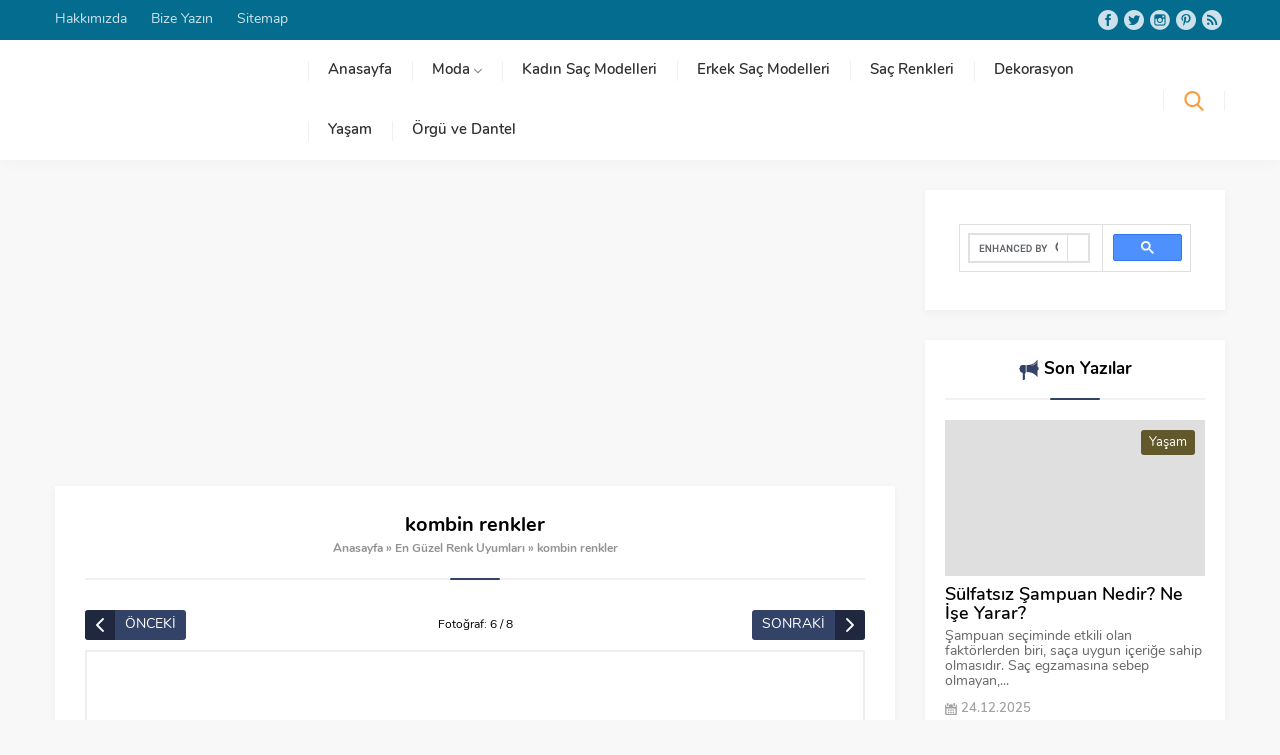

--- FILE ---
content_type: text/html; charset=UTF-8
request_url: https://tarzyasam.com/en-guzel-renk-uyumlari.html/kombin-renkler-2
body_size: 34314
content:
<!DOCTYPE html>
<html lang="tr">
<head><meta name='robots' content='noindex, follow' />

	<!-- This site is optimized with the Yoast SEO plugin v21.5 - https://yoast.com/wordpress/plugins/seo/ -->
	<title>kombin renkler - Kadın Blogu</title><link rel="stylesheet" href="https://tarzyasam.com/wp-content/cache/min/1/639e5ade44535efb17d683352c83b2f1.css" media="all" data-minify="1" />
	<meta property="og:locale" content="tr_TR" />
	<meta property="og:type" content="article" />
	<meta property="og:title" content="kombin renkler - Kadın Blogu" />
	<meta property="og:description" content="kombin renkler" />
	<meta property="og:url" content="https://tarzyasam.com/en-guzel-renk-uyumlari.html/kombin-renkler-2/" />
	<meta property="og:site_name" content="Kadın Blogu" />
	<meta property="article:modified_time" content="2020-04-03T21:53:09+00:00" />
	<meta property="og:image" content="https://tarzyasam.com/en-guzel-renk-uyumlari.html/kombin-renkler-2" />
	<meta property="og:image:width" content="600" />
	<meta property="og:image:height" content="661" />
	<meta property="og:image:type" content="image/jpeg" />
	<meta name="twitter:card" content="summary_large_image" />
	<script type="application/ld+json" class="yoast-schema-graph">{"@context":"https://schema.org","@graph":[{"@type":"WebPage","@id":"https://tarzyasam.com/en-guzel-renk-uyumlari.html/kombin-renkler-2/","url":"https://tarzyasam.com/en-guzel-renk-uyumlari.html/kombin-renkler-2/","name":"kombin renkler - Kadın Blogu","isPartOf":{"@id":"https://tarzyasam.com/#website"},"primaryImageOfPage":{"@id":"https://tarzyasam.com/en-guzel-renk-uyumlari.html/kombin-renkler-2/#primaryimage"},"image":{"@id":"https://tarzyasam.com/en-guzel-renk-uyumlari.html/kombin-renkler-2/#primaryimage"},"thumbnailUrl":"https://tarzyasam.com/wp-content/uploads/2020/04/kombin-renkler.jpg","datePublished":"2020-04-03T21:50:54+00:00","dateModified":"2020-04-03T21:53:09+00:00","breadcrumb":{"@id":"https://tarzyasam.com/en-guzel-renk-uyumlari.html/kombin-renkler-2/#breadcrumb"},"inLanguage":"tr","potentialAction":[{"@type":"ReadAction","target":["https://tarzyasam.com/en-guzel-renk-uyumlari.html/kombin-renkler-2/"]}]},{"@type":"ImageObject","inLanguage":"tr","@id":"https://tarzyasam.com/en-guzel-renk-uyumlari.html/kombin-renkler-2/#primaryimage","url":"https://tarzyasam.com/wp-content/uploads/2020/04/kombin-renkler.jpg","contentUrl":"https://tarzyasam.com/wp-content/uploads/2020/04/kombin-renkler.jpg","width":600,"height":661,"caption":"kombin renkler"},{"@type":"BreadcrumbList","@id":"https://tarzyasam.com/en-guzel-renk-uyumlari.html/kombin-renkler-2/#breadcrumb","itemListElement":[{"@type":"ListItem","position":1,"name":"Ana sayfa","item":"https://tarzyasam.com/"},{"@type":"ListItem","position":2,"name":"Moda","item":"https://tarzyasam.com/moda"},{"@type":"ListItem","position":3,"name":"En Güzel Renk Uyumları","item":"https://tarzyasam.com/en-guzel-renk-uyumlari.html"},{"@type":"ListItem","position":4,"name":"kombin renkler"}]},{"@type":"WebSite","@id":"https://tarzyasam.com/#website","url":"https://tarzyasam.com/","name":"Kadın Blogu","description":"Moda, Güzellik, Saç Modelleri, Makyaj, Kadın ve Erkek Tarzları Konularında Profesyonel Tarz Yaşam Blogu!","potentialAction":[{"@type":"SearchAction","target":{"@type":"EntryPoint","urlTemplate":"https://tarzyasam.com/?s={search_term_string}"},"query-input":"required name=search_term_string"}],"inLanguage":"tr"}]}</script>
	<!-- / Yoast SEO plugin. -->


<link rel='dns-prefetch' href='//use.typekit.net' />
<link rel='dns-prefetch' href='//maxcdn.bootstrapcdn.com' />
<link rel='dns-prefetch' href='//platform.twitter.com' />
<link rel='dns-prefetch' href='//s3.amazonaws.com' />
<link rel='dns-prefetch' href='//ajax.googleapis.com' />
<link rel='dns-prefetch' href='//cdnjs.cloudflare.com' />
<link rel='dns-prefetch' href='//netdna.bootstrapcdn.com' />
<link rel='dns-prefetch' href='//connect.facebook.net' />
<link rel='dns-prefetch' href='//www.google-analytics.com' />
<link rel='dns-prefetch' href='//maps.google.com' />
<link rel='dns-prefetch' href='//fonts.googleapis.com' />
<link rel='dns-prefetch' href='//fonts.gstatic.com' />
<link rel='dns-prefetch' href='//apis.google.com' />
<link rel='dns-prefetch' href='//www.googletagmanager.com' />

<link rel="alternate" type="application/rss+xml" title="Kadın Blogu &raquo; akışı" href="https://tarzyasam.com/feed" />
<link rel="alternate" type="application/rss+xml" title="Kadın Blogu &raquo; yorum akışı" href="https://tarzyasam.com/comments/feed" />
<link rel="alternate" type="application/rss+xml" title="Kadın Blogu &raquo; kombin renkler yorum akışı" href="https://tarzyasam.com/en-guzel-renk-uyumlari.html/kombin-renkler-2/feed" />
<style id='wp-emoji-styles-inline-css'>

	img.wp-smiley, img.emoji {
		display: inline !important;
		border: none !important;
		box-shadow: none !important;
		height: 1em !important;
		width: 1em !important;
		margin: 0 0.07em !important;
		vertical-align: -0.1em !important;
		background: none !important;
		padding: 0 !important;
	}
</style>

<style id='wp-block-library-theme-inline-css'>
.wp-block-audio figcaption{color:#555;font-size:13px;text-align:center}.is-dark-theme .wp-block-audio figcaption{color:hsla(0,0%,100%,.65)}.wp-block-audio{margin:0 0 1em}.wp-block-code{border:1px solid #ccc;border-radius:4px;font-family:Menlo,Consolas,monaco,monospace;padding:.8em 1em}.wp-block-embed figcaption{color:#555;font-size:13px;text-align:center}.is-dark-theme .wp-block-embed figcaption{color:hsla(0,0%,100%,.65)}.wp-block-embed{margin:0 0 1em}.blocks-gallery-caption{color:#555;font-size:13px;text-align:center}.is-dark-theme .blocks-gallery-caption{color:hsla(0,0%,100%,.65)}.wp-block-image figcaption{color:#555;font-size:13px;text-align:center}.is-dark-theme .wp-block-image figcaption{color:hsla(0,0%,100%,.65)}.wp-block-image{margin:0 0 1em}.wp-block-pullquote{border-bottom:4px solid;border-top:4px solid;color:currentColor;margin-bottom:1.75em}.wp-block-pullquote cite,.wp-block-pullquote footer,.wp-block-pullquote__citation{color:currentColor;font-size:.8125em;font-style:normal;text-transform:uppercase}.wp-block-quote{border-left:.25em solid;margin:0 0 1.75em;padding-left:1em}.wp-block-quote cite,.wp-block-quote footer{color:currentColor;font-size:.8125em;font-style:normal;position:relative}.wp-block-quote.has-text-align-right{border-left:none;border-right:.25em solid;padding-left:0;padding-right:1em}.wp-block-quote.has-text-align-center{border:none;padding-left:0}.wp-block-quote.is-large,.wp-block-quote.is-style-large,.wp-block-quote.is-style-plain{border:none}.wp-block-search .wp-block-search__label{font-weight:700}.wp-block-search__button{border:1px solid #ccc;padding:.375em .625em}:where(.wp-block-group.has-background){padding:1.25em 2.375em}.wp-block-separator.has-css-opacity{opacity:.4}.wp-block-separator{border:none;border-bottom:2px solid;margin-left:auto;margin-right:auto}.wp-block-separator.has-alpha-channel-opacity{opacity:1}.wp-block-separator:not(.is-style-wide):not(.is-style-dots){width:100px}.wp-block-separator.has-background:not(.is-style-dots){border-bottom:none;height:1px}.wp-block-separator.has-background:not(.is-style-wide):not(.is-style-dots){height:2px}.wp-block-table{margin:0 0 1em}.wp-block-table td,.wp-block-table th{word-break:normal}.wp-block-table figcaption{color:#555;font-size:13px;text-align:center}.is-dark-theme .wp-block-table figcaption{color:hsla(0,0%,100%,.65)}.wp-block-video figcaption{color:#555;font-size:13px;text-align:center}.is-dark-theme .wp-block-video figcaption{color:hsla(0,0%,100%,.65)}.wp-block-video{margin:0 0 1em}.wp-block-template-part.has-background{margin-bottom:0;margin-top:0;padding:1.25em 2.375em}
</style>

<style id='classic-theme-styles-inline-css'>
/*! This file is auto-generated */
.wp-block-button__link{color:#fff;background-color:#32373c;border-radius:9999px;box-shadow:none;text-decoration:none;padding:calc(.667em + 2px) calc(1.333em + 2px);font-size:1.125em}.wp-block-file__button{background:#32373c;color:#fff;text-decoration:none}
</style>
<style id='global-styles-inline-css'>
body{--wp--preset--color--black: #000000;--wp--preset--color--cyan-bluish-gray: #abb8c3;--wp--preset--color--white: #ffffff;--wp--preset--color--pale-pink: #f78da7;--wp--preset--color--vivid-red: #cf2e2e;--wp--preset--color--luminous-vivid-orange: #ff6900;--wp--preset--color--luminous-vivid-amber: #fcb900;--wp--preset--color--light-green-cyan: #7bdcb5;--wp--preset--color--vivid-green-cyan: #00d084;--wp--preset--color--pale-cyan-blue: #8ed1fc;--wp--preset--color--vivid-cyan-blue: #0693e3;--wp--preset--color--vivid-purple: #9b51e0;--wp--preset--gradient--vivid-cyan-blue-to-vivid-purple: linear-gradient(135deg,rgba(6,147,227,1) 0%,rgb(155,81,224) 100%);--wp--preset--gradient--light-green-cyan-to-vivid-green-cyan: linear-gradient(135deg,rgb(122,220,180) 0%,rgb(0,208,130) 100%);--wp--preset--gradient--luminous-vivid-amber-to-luminous-vivid-orange: linear-gradient(135deg,rgba(252,185,0,1) 0%,rgba(255,105,0,1) 100%);--wp--preset--gradient--luminous-vivid-orange-to-vivid-red: linear-gradient(135deg,rgba(255,105,0,1) 0%,rgb(207,46,46) 100%);--wp--preset--gradient--very-light-gray-to-cyan-bluish-gray: linear-gradient(135deg,rgb(238,238,238) 0%,rgb(169,184,195) 100%);--wp--preset--gradient--cool-to-warm-spectrum: linear-gradient(135deg,rgb(74,234,220) 0%,rgb(151,120,209) 20%,rgb(207,42,186) 40%,rgb(238,44,130) 60%,rgb(251,105,98) 80%,rgb(254,248,76) 100%);--wp--preset--gradient--blush-light-purple: linear-gradient(135deg,rgb(255,206,236) 0%,rgb(152,150,240) 100%);--wp--preset--gradient--blush-bordeaux: linear-gradient(135deg,rgb(254,205,165) 0%,rgb(254,45,45) 50%,rgb(107,0,62) 100%);--wp--preset--gradient--luminous-dusk: linear-gradient(135deg,rgb(255,203,112) 0%,rgb(199,81,192) 50%,rgb(65,88,208) 100%);--wp--preset--gradient--pale-ocean: linear-gradient(135deg,rgb(255,245,203) 0%,rgb(182,227,212) 50%,rgb(51,167,181) 100%);--wp--preset--gradient--electric-grass: linear-gradient(135deg,rgb(202,248,128) 0%,rgb(113,206,126) 100%);--wp--preset--gradient--midnight: linear-gradient(135deg,rgb(2,3,129) 0%,rgb(40,116,252) 100%);--wp--preset--font-size--small: 13px;--wp--preset--font-size--medium: 20px;--wp--preset--font-size--large: 36px;--wp--preset--font-size--x-large: 42px;--wp--preset--spacing--20: 0.44rem;--wp--preset--spacing--30: 0.67rem;--wp--preset--spacing--40: 1rem;--wp--preset--spacing--50: 1.5rem;--wp--preset--spacing--60: 2.25rem;--wp--preset--spacing--70: 3.38rem;--wp--preset--spacing--80: 5.06rem;--wp--preset--shadow--natural: 6px 6px 9px rgba(0, 0, 0, 0.2);--wp--preset--shadow--deep: 12px 12px 50px rgba(0, 0, 0, 0.4);--wp--preset--shadow--sharp: 6px 6px 0px rgba(0, 0, 0, 0.2);--wp--preset--shadow--outlined: 6px 6px 0px -3px rgba(255, 255, 255, 1), 6px 6px rgba(0, 0, 0, 1);--wp--preset--shadow--crisp: 6px 6px 0px rgba(0, 0, 0, 1);}:where(.is-layout-flex){gap: 0.5em;}:where(.is-layout-grid){gap: 0.5em;}body .is-layout-flow > .alignleft{float: left;margin-inline-start: 0;margin-inline-end: 2em;}body .is-layout-flow > .alignright{float: right;margin-inline-start: 2em;margin-inline-end: 0;}body .is-layout-flow > .aligncenter{margin-left: auto !important;margin-right: auto !important;}body .is-layout-constrained > .alignleft{float: left;margin-inline-start: 0;margin-inline-end: 2em;}body .is-layout-constrained > .alignright{float: right;margin-inline-start: 2em;margin-inline-end: 0;}body .is-layout-constrained > .aligncenter{margin-left: auto !important;margin-right: auto !important;}body .is-layout-constrained > :where(:not(.alignleft):not(.alignright):not(.alignfull)){max-width: var(--wp--style--global--content-size);margin-left: auto !important;margin-right: auto !important;}body .is-layout-constrained > .alignwide{max-width: var(--wp--style--global--wide-size);}body .is-layout-flex{display: flex;}body .is-layout-flex{flex-wrap: wrap;align-items: center;}body .is-layout-flex > *{margin: 0;}body .is-layout-grid{display: grid;}body .is-layout-grid > *{margin: 0;}:where(.wp-block-columns.is-layout-flex){gap: 2em;}:where(.wp-block-columns.is-layout-grid){gap: 2em;}:where(.wp-block-post-template.is-layout-flex){gap: 1.25em;}:where(.wp-block-post-template.is-layout-grid){gap: 1.25em;}.has-black-color{color: var(--wp--preset--color--black) !important;}.has-cyan-bluish-gray-color{color: var(--wp--preset--color--cyan-bluish-gray) !important;}.has-white-color{color: var(--wp--preset--color--white) !important;}.has-pale-pink-color{color: var(--wp--preset--color--pale-pink) !important;}.has-vivid-red-color{color: var(--wp--preset--color--vivid-red) !important;}.has-luminous-vivid-orange-color{color: var(--wp--preset--color--luminous-vivid-orange) !important;}.has-luminous-vivid-amber-color{color: var(--wp--preset--color--luminous-vivid-amber) !important;}.has-light-green-cyan-color{color: var(--wp--preset--color--light-green-cyan) !important;}.has-vivid-green-cyan-color{color: var(--wp--preset--color--vivid-green-cyan) !important;}.has-pale-cyan-blue-color{color: var(--wp--preset--color--pale-cyan-blue) !important;}.has-vivid-cyan-blue-color{color: var(--wp--preset--color--vivid-cyan-blue) !important;}.has-vivid-purple-color{color: var(--wp--preset--color--vivid-purple) !important;}.has-black-background-color{background-color: var(--wp--preset--color--black) !important;}.has-cyan-bluish-gray-background-color{background-color: var(--wp--preset--color--cyan-bluish-gray) !important;}.has-white-background-color{background-color: var(--wp--preset--color--white) !important;}.has-pale-pink-background-color{background-color: var(--wp--preset--color--pale-pink) !important;}.has-vivid-red-background-color{background-color: var(--wp--preset--color--vivid-red) !important;}.has-luminous-vivid-orange-background-color{background-color: var(--wp--preset--color--luminous-vivid-orange) !important;}.has-luminous-vivid-amber-background-color{background-color: var(--wp--preset--color--luminous-vivid-amber) !important;}.has-light-green-cyan-background-color{background-color: var(--wp--preset--color--light-green-cyan) !important;}.has-vivid-green-cyan-background-color{background-color: var(--wp--preset--color--vivid-green-cyan) !important;}.has-pale-cyan-blue-background-color{background-color: var(--wp--preset--color--pale-cyan-blue) !important;}.has-vivid-cyan-blue-background-color{background-color: var(--wp--preset--color--vivid-cyan-blue) !important;}.has-vivid-purple-background-color{background-color: var(--wp--preset--color--vivid-purple) !important;}.has-black-border-color{border-color: var(--wp--preset--color--black) !important;}.has-cyan-bluish-gray-border-color{border-color: var(--wp--preset--color--cyan-bluish-gray) !important;}.has-white-border-color{border-color: var(--wp--preset--color--white) !important;}.has-pale-pink-border-color{border-color: var(--wp--preset--color--pale-pink) !important;}.has-vivid-red-border-color{border-color: var(--wp--preset--color--vivid-red) !important;}.has-luminous-vivid-orange-border-color{border-color: var(--wp--preset--color--luminous-vivid-orange) !important;}.has-luminous-vivid-amber-border-color{border-color: var(--wp--preset--color--luminous-vivid-amber) !important;}.has-light-green-cyan-border-color{border-color: var(--wp--preset--color--light-green-cyan) !important;}.has-vivid-green-cyan-border-color{border-color: var(--wp--preset--color--vivid-green-cyan) !important;}.has-pale-cyan-blue-border-color{border-color: var(--wp--preset--color--pale-cyan-blue) !important;}.has-vivid-cyan-blue-border-color{border-color: var(--wp--preset--color--vivid-cyan-blue) !important;}.has-vivid-purple-border-color{border-color: var(--wp--preset--color--vivid-purple) !important;}.has-vivid-cyan-blue-to-vivid-purple-gradient-background{background: var(--wp--preset--gradient--vivid-cyan-blue-to-vivid-purple) !important;}.has-light-green-cyan-to-vivid-green-cyan-gradient-background{background: var(--wp--preset--gradient--light-green-cyan-to-vivid-green-cyan) !important;}.has-luminous-vivid-amber-to-luminous-vivid-orange-gradient-background{background: var(--wp--preset--gradient--luminous-vivid-amber-to-luminous-vivid-orange) !important;}.has-luminous-vivid-orange-to-vivid-red-gradient-background{background: var(--wp--preset--gradient--luminous-vivid-orange-to-vivid-red) !important;}.has-very-light-gray-to-cyan-bluish-gray-gradient-background{background: var(--wp--preset--gradient--very-light-gray-to-cyan-bluish-gray) !important;}.has-cool-to-warm-spectrum-gradient-background{background: var(--wp--preset--gradient--cool-to-warm-spectrum) !important;}.has-blush-light-purple-gradient-background{background: var(--wp--preset--gradient--blush-light-purple) !important;}.has-blush-bordeaux-gradient-background{background: var(--wp--preset--gradient--blush-bordeaux) !important;}.has-luminous-dusk-gradient-background{background: var(--wp--preset--gradient--luminous-dusk) !important;}.has-pale-ocean-gradient-background{background: var(--wp--preset--gradient--pale-ocean) !important;}.has-electric-grass-gradient-background{background: var(--wp--preset--gradient--electric-grass) !important;}.has-midnight-gradient-background{background: var(--wp--preset--gradient--midnight) !important;}.has-small-font-size{font-size: var(--wp--preset--font-size--small) !important;}.has-medium-font-size{font-size: var(--wp--preset--font-size--medium) !important;}.has-large-font-size{font-size: var(--wp--preset--font-size--large) !important;}.has-x-large-font-size{font-size: var(--wp--preset--font-size--x-large) !important;}
.wp-block-navigation a:where(:not(.wp-element-button)){color: inherit;}
:where(.wp-block-post-template.is-layout-flex){gap: 1.25em;}:where(.wp-block-post-template.is-layout-grid){gap: 1.25em;}
:where(.wp-block-columns.is-layout-flex){gap: 2em;}:where(.wp-block-columns.is-layout-grid){gap: 2em;}
.wp-block-pullquote{font-size: 1.5em;line-height: 1.6;}
</style>



<style id='quads-styles-inline-css'>

    .quads-location ins.adsbygoogle {
        background: transparent !important;
    }
    .quads.quads_ad_container { display: grid; grid-template-columns: auto; grid-gap: 10px; padding: 10px; }
    .grid_image{animation: fadeIn 0.5s;-webkit-animation: fadeIn 0.5s;-moz-animation: fadeIn 0.5s;
        -o-animation: fadeIn 0.5s;-ms-animation: fadeIn 0.5s;}
    .quads-ad-label { font-size: 12px; text-align: center; color: #333;}
    .quads_click_impression { display: none;}
</style>


<link rel="https://api.w.org/" href="https://tarzyasam.com/wp-json/" /><link rel="alternate" type="application/json" href="https://tarzyasam.com/wp-json/wp/v2/media/6143" /><link rel="EditURI" type="application/rsd+xml" title="RSD" href="https://tarzyasam.com/xmlrpc.php?rsd" />
<link rel='shortlink' href='https://tarzyasam.com/?p=6143' />
<link rel="alternate" type="application/json+oembed" href="https://tarzyasam.com/wp-json/oembed/1.0/embed?url=https%3A%2F%2Ftarzyasam.com%2Fen-guzel-renk-uyumlari.html%2Fkombin-renkler-2" />
<link rel="alternate" type="text/xml+oembed" href="https://tarzyasam.com/wp-json/oembed/1.0/embed?url=https%3A%2F%2Ftarzyasam.com%2Fen-guzel-renk-uyumlari.html%2Fkombin-renkler-2&#038;format=xml" />
		<script data-rocketlazyloadscript='https://tarzyasam.com/wp-content/plugins/pinterest-pin-it-button-on-image-hover-and-post/js/pinit.js' type="text/javascript" async defer data-pin-color="" 
					 data-pin-height="28"  data-pin-hover="true" ></script>
		<script data-rocketlazyloadscript='//pagead2.googlesyndication.com/pagead/js/adsbygoogle.js' ></script>	<meta name="viewport" content="width=device-width, initial-scale=1" />
	<meta charset="UTF-8" />
	<link rel="shortcut icon" href="https://tarzyasam.com/wp-content/uploads/2018/08/favicon.png">
		<!--[if lt IE 9]><script src="https://tarzyasam.com/wp-content/themes/safirblogguncel/scripts/html5shiv.js"></script><![endif]-->
	<meta name="google-site-verification" content="7uVgqMcAeYQtxLes6702BtyHdUyyTP3Uwz5BcVfKV68" /> 
<script data-rocketlazyloadscript='https://pagead2.googlesyndication.com/pagead/js/adsbygoogle.js?client=ca-pub-9233482823636279' async 
     crossorigin="anonymous"></script>
<script data-rocketlazyloadscript='https://pagead2.googlesyndication.com/pagead/js/adsbygoogle.js' data-ad-client="ca-pub-9233482823636279" async ></script>
<meta name="yandex-verification" content="cddd8c7792533dd0" />
<!-- Google tag (gtag.js) -->
<script data-rocketlazyloadscript='https://www.googletagmanager.com/gtag/js?id=UA-149609759-5' async ></script>
<script data-rocketlazyloadscript='[data-uri]' ></script>
<style>body,input,textarea,select,button{font-family:nunito,sans-serif;}#menu,#mobilemenu{font-family:nunito,sans-serif;}.reading{font-family:nunito,sans-serif;}h1,h2,h3,h4,h5,h6,.mainHeading,.singleHeading,.footerHeading{font-family:nunito,sans-serif;}a,.mainHeading .icon,.reading ul li:before,.safirBox .post a:hover,.safirBox.post a:hover,.sliderWidget .sfrNav span:before,.safirCustomMenu a .icon,.tabbedWidget .tabheading a .icon,.tabbedWidget .post .title a:hover,.sfrIconForm .item .icon{color:#334368;}.mainHeading:before,#slider .post .safirCategoryMeta a,.advancedPostsWidget1 .post .detail .safirCategoryMeta a,.advancedPostsWidget3 .post .detail .safirCategoryMeta a,.sliderWidget .post .safirCategoryMeta a,.timelineWidget .post .time,.slidingWidget .post .hover:before,.safirTop,.safirnavi span,.safirnavi a,#gallery-links a,.safirBox .owl-nav div,form button.submit,form input[type=submit]{background:#334368;}#search .searchButton{color:#f89d41;}footer .footerHeading:before{background:#f89d41;}.sliderWidget .owl-dot.active{border:2px solid #f89d41;background:#f89d41;}.tabbedWidget .tabheading a.active{border-bottom:2px solid #334368;}footer,footer .innerContainer.top,#footerBottom{background:#1b1f29;}#topbar{background:#036c8f;}#menu li .icon{color:#202530;}#menu>ul>li:hover>a{border-top:2px solid #0b7599;}#menu .sub-menu{border-bottom:2px solid #0b7599;}footer:before{background:-moz-linear-gradient(left,#1b1f29 0%,#1b1f29 50%,rgba(255,255,255,0.15) 51%,rgba(255,255,255,0.04) 100%);background:-webkit-linear-gradient(left,#1b1f29 0%,#1b1f29 50%,rgba(255,255,255,0.04) 51%,rgba(255,255,255,0.04) 100%);background:linear-gradient(to right,#1b1f29 0%,#1b1f29 50%,rgba(255,255,255,0.04) 51%,rgba(255,255,255,0.04) 100%);}footer.hidden:before{display:none;}footer .footerCols{background:-moz-linear-gradient(left,#1b1f29 0%,#1b1f29 23.75%,rgba(255,255,255,0.04) 23.75%,rgba(255,255,255,0.04) 100%);background:-webkit-linear-gradient(left,#1b1f29 0%,#1b1f29 23.75%,rgba(255,255,255,0.04) 23.75%,rgba(255,255,255,0.04) 100%);background:linear-gradient(to right,#1b1f29 0%,#1b1f29 23.75%,rgba(255,255,255,0.04) 23.75%,rgba(255,255,255,0.04) 100%);}.safirthumbx{padding-bottom:60%;}#header-logo img,footer .about .logo img,#hamburgermenu .logoBlock img{max-height:40px;}#menu a{line-height:58px;}#menu>ul>li.metinsiz>a{height:60px;}#search .searchButton{height:58px;}#search .searchForm{top:60px;}.safirBox.color116 .mainHeading .icon:before,.safirBox.color116 .post a:hover,.safirCustomMenu.color116 a .icon:before,.tabbedWidget .tabheading a.color116 .icon:before,.searchWidget.color116 button:before,.tabbedWidget .tab.color116 .post .title a:hover{color:#0c869e !important;}#slider .post-container .post .safirCategoryMeta a.cat116,.sliderWidget .post .safirCategoryMeta a.cat116,.advancedPostsWidget1 .post .detail .safirCategoryMeta a.cat116,.safirBox.color116 .mainHeading:before,.slidingWidget.color116 .post .hover:before,.safirBox.color116 .owl-nav div,.advancedPostsWidget3 .post .detail .safirCategoryMeta a.cat116,.timelineWidget.color116 .post .time,.advancedPostsWidget2 .sfrCatClr.cat116,.listingWidget.color116 .items a .number,.advancedPostsWidget1.color116 .post .title:before,.advancedPostsWidget4.color116 .post a.more,.advancedPostsWidget5.color116 .post .title:before,.advancedPostsWidget5.color116 .titles .title.active a,.fiveWidget.color116 .leftSide .post .title:before,.commentsWidget.color116 .item .title:before,.safirBox.color116 .safirnavi span,.safirBox.color116 .safirnavi a,.searchWidget.color116 form:before{background:#0c869e;}.tabbedWidget .tabheading a.color116.active{border-color:#0c869e;}.safirBox.color11 .mainHeading .icon:before,.safirBox.color11 .post a:hover,.safirCustomMenu.color11 a .icon:before,.tabbedWidget .tabheading a.color11 .icon:before,.searchWidget.color11 button:before,.tabbedWidget .tab.color11 .post .title a:hover{color:#000000 !important;}#slider .post-container .post .safirCategoryMeta a.cat11,.sliderWidget .post .safirCategoryMeta a.cat11,.advancedPostsWidget1 .post .detail .safirCategoryMeta a.cat11,.safirBox.color11 .mainHeading:before,.slidingWidget.color11 .post .hover:before,.safirBox.color11 .owl-nav div,.advancedPostsWidget3 .post .detail .safirCategoryMeta a.cat11,.timelineWidget.color11 .post .time,.advancedPostsWidget2 .sfrCatClr.cat11,.listingWidget.color11 .items a .number,.advancedPostsWidget1.color11 .post .title:before,.advancedPostsWidget4.color11 .post a.more,.advancedPostsWidget5.color11 .post .title:before,.advancedPostsWidget5.color11 .titles .title.active a,.fiveWidget.color11 .leftSide .post .title:before,.commentsWidget.color11 .item .title:before,.safirBox.color11 .safirnavi span,.safirBox.color11 .safirnavi a,.searchWidget.color11 form:before{background:#000000;}.tabbedWidget .tabheading a.color11.active{border-color:#000000;}.safirBox.color12 .mainHeading .icon:before,.safirBox.color12 .post a:hover,.safirCustomMenu.color12 a .icon:before,.tabbedWidget .tabheading a.color12 .icon:before,.searchWidget.color12 button:before,.tabbedWidget .tab.color12 .post .title a:hover{color:#058c61 !important;}#slider .post-container .post .safirCategoryMeta a.cat12,.sliderWidget .post .safirCategoryMeta a.cat12,.advancedPostsWidget1 .post .detail .safirCategoryMeta a.cat12,.safirBox.color12 .mainHeading:before,.slidingWidget.color12 .post .hover:before,.safirBox.color12 .owl-nav div,.advancedPostsWidget3 .post .detail .safirCategoryMeta a.cat12,.timelineWidget.color12 .post .time,.advancedPostsWidget2 .sfrCatClr.cat12,.listingWidget.color12 .items a .number,.advancedPostsWidget1.color12 .post .title:before,.advancedPostsWidget4.color12 .post a.more,.advancedPostsWidget5.color12 .post .title:before,.advancedPostsWidget5.color12 .titles .title.active a,.fiveWidget.color12 .leftSide .post .title:before,.commentsWidget.color12 .item .title:before,.safirBox.color12 .safirnavi span,.safirBox.color12 .safirnavi a,.searchWidget.color12 form:before{background:#058c61;}.tabbedWidget .tabheading a.color12.active{border-color:#058c61;}.safirBox.color4 .mainHeading .icon:before,.safirBox.color4 .post a:hover,.safirCustomMenu.color4 a .icon:before,.tabbedWidget .tabheading a.color4 .icon:before,.searchWidget.color4 button:before,.tabbedWidget .tab.color4 .post .title a:hover{color:#f50031 !important;}#slider .post-container .post .safirCategoryMeta a.cat4,.sliderWidget .post .safirCategoryMeta a.cat4,.advancedPostsWidget1 .post .detail .safirCategoryMeta a.cat4,.safirBox.color4 .mainHeading:before,.slidingWidget.color4 .post .hover:before,.safirBox.color4 .owl-nav div,.advancedPostsWidget3 .post .detail .safirCategoryMeta a.cat4,.timelineWidget.color4 .post .time,.advancedPostsWidget2 .sfrCatClr.cat4,.listingWidget.color4 .items a .number,.advancedPostsWidget1.color4 .post .title:before,.advancedPostsWidget4.color4 .post a.more,.advancedPostsWidget5.color4 .post .title:before,.advancedPostsWidget5.color4 .titles .title.active a,.fiveWidget.color4 .leftSide .post .title:before,.commentsWidget.color4 .item .title:before,.safirBox.color4 .safirnavi span,.safirBox.color4 .safirnavi a,.searchWidget.color4 form:before{background:#f50031;}.tabbedWidget .tabheading a.color4.active{border-color:#f50031;}.safirBox.color5 .mainHeading .icon:before,.safirBox.color5 .post a:hover,.safirCustomMenu.color5 a .icon:before,.tabbedWidget .tabheading a.color5 .icon:before,.searchWidget.color5 button:before,.tabbedWidget .tab.color5 .post .title a:hover{color:#f56200 !important;}#slider .post-container .post .safirCategoryMeta a.cat5,.sliderWidget .post .safirCategoryMeta a.cat5,.advancedPostsWidget1 .post .detail .safirCategoryMeta a.cat5,.safirBox.color5 .mainHeading:before,.slidingWidget.color5 .post .hover:before,.safirBox.color5 .owl-nav div,.advancedPostsWidget3 .post .detail .safirCategoryMeta a.cat5,.timelineWidget.color5 .post .time,.advancedPostsWidget2 .sfrCatClr.cat5,.listingWidget.color5 .items a .number,.advancedPostsWidget1.color5 .post .title:before,.advancedPostsWidget4.color5 .post a.more,.advancedPostsWidget5.color5 .post .title:before,.advancedPostsWidget5.color5 .titles .title.active a,.fiveWidget.color5 .leftSide .post .title:before,.commentsWidget.color5 .item .title:before,.safirBox.color5 .safirnavi span,.safirBox.color5 .safirnavi a,.searchWidget.color5 form:before{background:#f56200;}.tabbedWidget .tabheading a.color5.active{border-color:#f56200;}.safirBox.color1 .mainHeading .icon:before,.safirBox.color1 .post a:hover,.safirCustomMenu.color1 a .icon:before,.tabbedWidget .tabheading a.color1 .icon:before,.searchWidget.color1 button:before,.tabbedWidget .tab.color1 .post .title a:hover{color:#f50031 !important;}#slider .post-container .post .safirCategoryMeta a.cat1,.sliderWidget .post .safirCategoryMeta a.cat1,.advancedPostsWidget1 .post .detail .safirCategoryMeta a.cat1,.safirBox.color1 .mainHeading:before,.slidingWidget.color1 .post .hover:before,.safirBox.color1 .owl-nav div,.advancedPostsWidget3 .post .detail .safirCategoryMeta a.cat1,.timelineWidget.color1 .post .time,.advancedPostsWidget2 .sfrCatClr.cat1,.listingWidget.color1 .items a .number,.advancedPostsWidget1.color1 .post .title:before,.advancedPostsWidget4.color1 .post a.more,.advancedPostsWidget5.color1 .post .title:before,.advancedPostsWidget5.color1 .titles .title.active a,.fiveWidget.color1 .leftSide .post .title:before,.commentsWidget.color1 .item .title:before,.safirBox.color1 .safirnavi span,.safirBox.color1 .safirnavi a,.searchWidget.color1 form:before{background:#f50031;}.tabbedWidget .tabheading a.color1.active{border-color:#f50031;}.safirBox.color115 .mainHeading .icon:before,.safirBox.color115 .post a:hover,.safirCustomMenu.color115 a .icon:before,.tabbedWidget .tabheading a.color115 .icon:before,.searchWidget.color115 button:before,.tabbedWidget .tab.color115 .post .title a:hover{color:#568c86 !important;}#slider .post-container .post .safirCategoryMeta a.cat115,.sliderWidget .post .safirCategoryMeta a.cat115,.advancedPostsWidget1 .post .detail .safirCategoryMeta a.cat115,.safirBox.color115 .mainHeading:before,.slidingWidget.color115 .post .hover:before,.safirBox.color115 .owl-nav div,.advancedPostsWidget3 .post .detail .safirCategoryMeta a.cat115,.timelineWidget.color115 .post .time,.advancedPostsWidget2 .sfrCatClr.cat115,.listingWidget.color115 .items a .number,.advancedPostsWidget1.color115 .post .title:before,.advancedPostsWidget4.color115 .post a.more,.advancedPostsWidget5.color115 .post .title:before,.advancedPostsWidget5.color115 .titles .title.active a,.fiveWidget.color115 .leftSide .post .title:before,.commentsWidget.color115 .item .title:before,.safirBox.color115 .safirnavi span,.safirBox.color115 .safirnavi a,.searchWidget.color115 form:before{background:#568c86;}.tabbedWidget .tabheading a.color115.active{border-color:#568c86;}.safirBox.color13 .mainHeading .icon:before,.safirBox.color13 .post a:hover,.safirCustomMenu.color13 a .icon:before,.tabbedWidget .tabheading a.color13 .icon:before,.searchWidget.color13 button:before,.tabbedWidget .tab.color13 .post .title a:hover{color:#0849cc !important;}#slider .post-container .post .safirCategoryMeta a.cat13,.sliderWidget .post .safirCategoryMeta a.cat13,.advancedPostsWidget1 .post .detail .safirCategoryMeta a.cat13,.safirBox.color13 .mainHeading:before,.slidingWidget.color13 .post .hover:before,.safirBox.color13 .owl-nav div,.advancedPostsWidget3 .post .detail .safirCategoryMeta a.cat13,.timelineWidget.color13 .post .time,.advancedPostsWidget2 .sfrCatClr.cat13,.listingWidget.color13 .items a .number,.advancedPostsWidget1.color13 .post .title:before,.advancedPostsWidget4.color13 .post a.more,.advancedPostsWidget5.color13 .post .title:before,.advancedPostsWidget5.color13 .titles .title.active a,.fiveWidget.color13 .leftSide .post .title:before,.commentsWidget.color13 .item .title:before,.safirBox.color13 .safirnavi span,.safirBox.color13 .safirnavi a,.searchWidget.color13 form:before{background:#0849cc;}.tabbedWidget .tabheading a.color13.active{border-color:#0849cc;}.safirBox.color132 .mainHeading .icon:before,.safirBox.color132 .post a:hover,.safirCustomMenu.color132 a .icon:before,.tabbedWidget .tabheading a.color132 .icon:before,.searchWidget.color132 button:before,.tabbedWidget .tab.color132 .post .title a:hover{color:#61592c !important;}#slider .post-container .post .safirCategoryMeta a.cat132,.sliderWidget .post .safirCategoryMeta a.cat132,.advancedPostsWidget1 .post .detail .safirCategoryMeta a.cat132,.safirBox.color132 .mainHeading:before,.slidingWidget.color132 .post .hover:before,.safirBox.color132 .owl-nav div,.advancedPostsWidget3 .post .detail .safirCategoryMeta a.cat132,.timelineWidget.color132 .post .time,.advancedPostsWidget2 .sfrCatClr.cat132,.listingWidget.color132 .items a .number,.advancedPostsWidget1.color132 .post .title:before,.advancedPostsWidget4.color132 .post a.more,.advancedPostsWidget5.color132 .post .title:before,.advancedPostsWidget5.color132 .titles .title.active a,.fiveWidget.color132 .leftSide .post .title:before,.commentsWidget.color132 .item .title:before,.safirBox.color132 .safirnavi span,.safirBox.color132 .safirnavi a,.searchWidget.color132 form:before{background:#61592c;}.tabbedWidget .tabheading a.color132.active{border-color:#61592c;}</style><!-- Bu URL için kullanılabilir bir amphtml sürümü yok. --><link rel="icon" href="https://tarzyasam.com/wp-content/uploads/2018/08/favicon.png" sizes="32x32" />
<link rel="icon" href="https://tarzyasam.com/wp-content/uploads/2018/08/favicon.png" sizes="192x192" />
<link rel="apple-touch-icon" href="https://tarzyasam.com/wp-content/uploads/2018/08/favicon.png" />
<meta name="msapplication-TileImage" content="https://tarzyasam.com/wp-content/uploads/2018/08/favicon.png" />
<noscript><style id="rocket-lazyload-nojs-css">.rll-youtube-player, [data-lazy-src]{display:none !important;}</style></noscript></head>
<body data-rsssl=1 class="attachment attachment-template-default single single-attachment postid-6143 attachmentid-6143 attachment-jpeg desktop">
<svg version="1.1" xmlns="http://www.w3.org/2000/svg" xmlns:xlink="http://www.w3.org/1999/xlink" viewBox="0 0 32 32" style="display:none"><symbol id="safiricon-alinti" viewBox="0 0 32 32"> <path d="M30.375 1.875h-10c-0.875 0-1.625 0.75-1.625 1.625v10c0 0.875 0.75 1.625 1.625 1.625h4.813c-0.063 2.625-0.688 4.688-1.875 6.313-0.875 1.188-2.25 2.25-4.063 3.063-0.875 0.375-1.25 1.375-0.813 2.188l1.188 2.5c0.375 0.813 1.313 1.125 2.125 0.813 2.125-0.938 4-2.125 5.5-3.563 1.813-1.813 3.063-3.75 3.75-6 0.688-2.188 1-5.25 1-9.063v-7.875c0-0.875-0.75-1.625-1.625-1.625zM3.5 30c2.125-0.938 3.938-2.125 5.438-3.563 1.875-1.813 3.125-3.75 3.813-5.938 0.688-2.25 1-5.25 1-9.125v-7.875c0-0.875-0.75-1.625-1.625-1.625h-10c-0.875 0-1.625 0.75-1.625 1.625v10c0 0.875 0.75 1.625 1.625 1.625h4.75c-0.063 2.625-0.625 4.688-1.813 6.313-0.875 1.188-2.25 2.25-4.063 3.063-0.875 0.375-1.25 1.375-0.813 2.188l1.125 2.5c0.375 0.813 1.375 1.125 2.188 0.813z"></path> </symbol><symbol id="safiricon-apple" viewBox="0 0 32 32"> <path d="M22.188 0c0.063 0 0.125 0 0.188 0 0.188 2.25-0.688 3.938-1.688 5.188-1.063 1.188-2.438 2.375-4.75 2.188-0.125-2.25 0.75-3.813 1.75-5 1-1.125 2.75-2.125 4.5-2.375zM29.063 23.5c0 0 0 0 0 0.063-0.688 1.938-1.563 3.563-2.688 5.125-1 1.375-2.25 3.25-4.5 3.25-1.875 0-3.188-1.188-5.125-1.25-2.125 0-3.25 1.063-5.125 1.313-0.25 0-0.438 0-0.688 0-1.375-0.188-2.5-1.313-3.313-2.313-2.438-2.938-4.313-6.75-4.688-11.625 0-0.5 0-0.938 0-1.438 0.188-3.5 1.875-6.313 4.125-7.688 1.188-0.75 2.813-1.375 4.625-1.063 0.813 0.125 1.563 0.375 2.313 0.625 0.625 0.25 1.438 0.688 2.25 0.688 0.5 0 1.063-0.313 1.563-0.5 1.563-0.563 3.125-1.188 5.188-0.875 2.375 0.375 4.125 1.438 5.188 3.125-2.063 1.313-3.688 3.25-3.375 6.625 0.25 3.063 2 4.875 4.25 5.938z"></path> </symbol><symbol id="safiricon-araba" viewBox="0 0 32 32"> <path d="M31.5 15.375c0.063 0.563 0.125 1.313 0.25 1.438 0.188 0.375 0.5 1.875-0.063 3-0.375 0.688-0.938 1.125-1.75 1.25 0-0.125 0.063-0.188 0.063-0.313 0-0.063 0-0.125 0-0.188 0 0 0 0 0-0.063-0.063-1.813-1.5-3.25-3.313-3.25-1.875 0-3.313 1.5-3.313 3.313 0 0.063 0 0.125 0 0.188 0 0.125 0 0.188 0 0.25 0 0.125 0 0.188 0.063 0.25-4.125 0.125-9.375 0.25-13.5 0.313 0-0.063 0-0.125 0.063-0.25 0-0.063 0-0.125 0-0.25 0.063-0.125 0.063-0.313 0.063-0.5 0-1.813-1.5-3.313-3.313-3.313s-3.313 1.5-3.313 3.313c0 0.25 0 0.438 0.063 0.625 0 0.125 0 0.188 0.063 0.25 0 0.125 0 0.188 0.063 0.25-0.313 0.063-0.5 0.063-0.5 0.063s-0.313 0-0.75 0c-1.375 0-2.188-0.375-2.375-1.188v-3.063l0.063-0.063c0 0 0.125-0.125 0.188-0.563 0.063-0.563 0.438-1 0.688-1.188 0.125-0.375 0.75-1.375 3.875-2 2.25-0.438 3-0.75 3.188-0.813l0.188-0.125c0.125-0.188 4.563-4.25 10.188-4.125 3.875 0.063 6.5 0.625 7.875 0.875 0.5 0.125 0.938 0.188 1.125 0.188 0.063 0 0.125 0 0.125 0 0.313 0 0.438 0.125 0.563 0.25 0.125 0.188 0.125 0.5 0.125 0.75 0.125 0.125 0.313 0.313 0.5 0.438 0.813 0.688 1.438 1.188 1.625 1.625 0 0.063 0 0.063 0 0.063 0.063 0 0.125 0 0.125 0 0.063 0 0.125 0 0.188 0 0.5 0 0.625 0.5 0.688 0.875 0.125 0.5 0.188 1.125 0.188 1.688zM4.188 21.688c-0.063-0.063-0.125-0.125-0.125-0.25 0-0.063-0.063-0.125-0.063-0.25-0.063-0.188-0.063-0.375-0.063-0.625 0-1.5 1.25-2.813 2.813-2.813s2.813 1.313 2.813 2.813c0 0.188 0 0.375-0.063 0.5 0 0.125-0.063 0.188-0.063 0.25 0 0.125-0.063 0.188-0.063 0.313-0.438 1-1.438 1.75-2.625 1.75s-2.125-0.688-2.563-1.688zM23.938 21.25c0-0.063-0.063-0.188-0.063-0.25s0-0.188 0-0.25c0-0.063 0-0.125 0-0.188 0-1.5 1.25-2.813 2.813-2.813 1.5 0 2.813 1.25 2.813 2.813v0c0 0.125 0 0.188-0.063 0.25 0 0.125 0 0.188 0 0.25-0.25 1.313-1.375 2.313-2.75 2.313-1.313 0-2.438-0.875-2.75-2.125z"></path> </symbol><symbol id="safiricon-arti" viewBox="0 0 32 32"> <path d="M16 0c8.813 0 16 7.188 16 16s-7.188 16-16 16c-8.813 0-16-7.188-16-16s7.188-16 16-16zM24 17.625v-3.25h-6.375v-6.375h-3.25v6.375h-6.375v3.25h6.375v6.375h3.25v-6.375z"></path> </symbol><symbol id="safiricon-astroloji" viewBox="0 0 32 32"> <path d="M31.125 13.5c0.125 0.813 0.188 1.688 0.188 2.5 0 8.438-6.875 15.313-15.313 15.313-0.875 0-1.688-0.063-2.5-0.188 3.25-1.875 6.688-4.5 9.938-7.688 3.188-3.25 5.813-6.688 7.688-9.938zM29.75 10.563c-1.625 3.5-4.563 7.438-8.125 11.063-3.625 3.563-7.563 6.5-11.063 8.125-2.25 1.125-6.688 2.438-8.625 0.313 0 0 0 0 0 0-1.063-1.063-1.938-3.25-0.125-7.625 0-0.125 0.063-0.188 0.188-0.313-0.875-1.875-1.313-3.938-1.313-6.125 0-8.438 6.875-15.313 15.313-15.313 2.188 0 4.188 0.438 6.063 1.25 0 0 0.063 0 0.063 0 4.563-2 6.813-1.063 7.938 0 1.188 1.188 2.063 3.625-0.313 8.625zM9.5 27.438c3.25-1.5 6.875-4.25 10.313-7.625 3.438-3.438 6.125-7.063 7.688-10.313 1.5-3.25 1.375-5.125 0.75-5.75-0.563-0.5-1.75-0.563-3.25-0.125 0.125 0.125 1.188 0.563 1.125 1.625 0 0.375-0.125 1.438-0.938 3.125-1.438 3-4 6.438-7.188 9.625s-6.625 5.75-9.625 7.188c-1.813 0.875-2.813 1-3.125 0.938-1.063-0.063-1.5-1-1.625-1.188-0.438 1.563-0.375 2.75 0.125 3.313 0.625 0.625 2.5 0.75 5.75-0.813z"></path> </symbol><symbol id="safiricon-at" viewBox="0 0 32 32"> <path d="M27.5 4.063c-2.938-2.688-6.563-4.063-10.875-4.063-4.563 0-8.438 1.5-11.688 4.563-3.188 3.063-4.813 6.875-4.813 11.438 0 4.375 1.563 8.125 4.563 11.25 3.063 3.188 7.188 4.75 12.375 4.75 3.125 0 6.188-0.625 9.188-1.938 1-0.375 1.438-1.5 1.063-2.5-0.438-1.063-1.563-1.5-2.563-1.063-2.625 1.125-5.188 1.688-7.688 1.688-4 0-7.063-1.25-9.25-3.625-2.125-2.438-3.25-5.25-3.25-8.5 0-3.563 1.188-6.5 3.5-8.875s5.188-3.563 8.563-3.563c3.188 0 5.813 1 7.938 2.938 2.188 1.938 3.25 4.375 3.25 7.313 0 2-0.5 3.688-1.5 5.063-0.938 1.313-2 2-3.063 2-0.563 0-0.875-0.313-0.875-0.938 0-0.5 0.063-1.063 0.125-1.75l1.25-9.938h-4.188l-0.313 1c-1.063-0.875-2.188-1.313-3.5-1.313-2 0-3.688 0.75-5.125 2.375s-2.188 3.688-2.188 6.188c0 2.438 0.688 4.438 1.938 5.938 1.25 1.563 2.813 2.313 4.563 2.313 1.625 0 3-0.688 4.125-2.063 0.875 1.313 2.125 1.938 3.75 1.938 2.5 0 4.563-1.063 6.375-3.188 1.75-2.125 2.688-4.688 2.688-7.688 0-3.813-1.5-7.063-4.375-9.75zM17.875 19.063c-0.75 1-1.625 1.5-2.688 1.5-0.688 0-1.25-0.375-1.688-1.125-0.375-0.688-0.625-1.625-0.625-2.688 0-1.375 0.313-2.438 0.938-3.25 0.563-0.875 1.313-1.25 2.188-1.25 0.813 0 1.5 0.313 2.063 0.938 0.625 0.563 0.938 1.438 0.938 2.438-0.063 1.313-0.375 2.438-1.125 3.438z"></path> </symbol><symbol id="safiricon-ates" viewBox="0 0 32 32"> <path d="M9.938 32c-2.125-4.438-1-6.938 0.625-9.375 1.813-2.625 2.25-5.188 2.25-5.188s1.438 1.813 0.875 4.688c2.5-2.813 2.938-7.188 2.563-8.875 5.688 3.938 8.063 12.438 4.813 18.75 17.313-9.75 4.313-24.375 2.063-26 0.75 1.625 0.875 4.438-0.625 5.75-2.563-9.75-8.938-11.75-8.938-11.75 0.75 5.063-2.75 10.563-6.125 14.688-0.125-2.063-0.25-3.438-1.313-5.375-0.188 3.688-3 6.625-3.75 10.313-1 4.938 0.75 8.563 7.563 12.375z"></path> </symbol><symbol id="safiricon-ayar" viewBox="0 0 32 32"> <path d="M31.875 14.25c0-0.5-0.563-0.813-1-0.813-1.5 0-2.75-0.875-3.313-2.188-0.563-1.375-0.188-2.938 0.875-3.938 0.375-0.313 0.375-0.875 0.125-1.25-0.75-0.938-1.625-1.813-2.563-2.563-0.375-0.25-0.875-0.25-1.188 0.125-0.938 1.063-2.688 1.438-4 0.875-1.375-0.563-2.25-1.938-2.188-3.438 0.063-0.5-0.313-0.875-0.75-0.938-1.188-0.188-2.438-0.188-3.625 0-0.438 0-0.813 0.438-0.75 0.875 0 1.5-0.875 2.875-2.25 3.438-1.25 0.5-3 0.125-3.938-0.938-0.313-0.313-0.813-0.375-1.188-0.063-1 0.75-1.875 1.625-2.625 2.563-0.25 0.375-0.25 0.875 0.125 1.188 1.125 1 1.438 2.625 0.875 4-0.563 1.313-1.875 2.188-3.438 2.188-0.563-0.063-0.875 0.313-0.938 0.75-0.188 1.188-0.188 2.438 0 3.625 0 0.5 0.563 0.813 1 0.813 1.438-0.063 2.75 0.813 3.313 2.188s0.188 2.938-0.875 3.938c-0.375 0.313-0.375 0.875-0.125 1.25 0.75 0.938 1.625 1.813 2.563 2.563 0.375 0.25 0.875 0.25 1.188-0.125 0.938-1.063 2.688-1.438 4-0.875 1.375 0.563 2.25 1.938 2.188 3.438-0.063 0.5 0.313 0.875 0.75 0.938 0.625 0.063 1.25 0.125 1.875 0.125 0.563 0 1.125-0.063 1.75-0.125 0.438 0 0.813-0.438 0.75-0.875 0-1.5 0.875-2.875 2.188-3.438 1.375-0.5 3.063-0.125 4 0.938 0.313 0.313 0.813 0.375 1.188 0.063 1-0.75 1.813-1.625 2.625-2.563 0.25-0.375 0.25-0.875-0.125-1.188-1.125-1-1.438-2.625-0.875-4 0.5-1.313 1.813-2.188 3.25-2.188h0.188c0.5 0.063 0.875-0.313 0.938-0.75 0.188-1.188 0.188-2.438 0-3.625zM16 21.375c-2.938 0-5.313-2.375-5.313-5.313 0-3 2.375-5.375 5.313-5.375s5.375 2.375 5.375 5.375c0 2.938-2.438 5.313-5.375 5.313z"></path> </symbol><symbol id="safiricon-basketbol" viewBox="0 0 32 32"> <path d="M17.313 2.563c-0.313 0.438-0.875 1-1.625 1.625-2.125-1.5-4.063-2.563-5.313-3.125 1.75-0.688 3.625-1.063 5.625-1.063 0.5 0 1.063 0 1.563 0.063 0 0.063 0 0.063 0 0.125 0.063 0.875 0.125 1.938-0.25 2.375zM25.438 11.688c2.25-0.25 4.688 2.688 6.563 4.938-0.188 4.125-1.875 7.813-4.563 10.563-0.25-4.313-1.313-10.313-4.063-15.063 0.563-0.188 1.25-0.313 2.063-0.438zM9.25 7.625c-0.625 0.125-1.313 0.25-1.938 0.375-2 0.375-4.063 0.75-5.938 1.5 1.438-3.25 3.938-5.938 7.063-7.563 0.438 0.188 2.938 1.25 5.938 3.313-1.438 1-3.25 2-5.125 2.375zM20.313 8.063c1.625-1 3-1.688 3.875-1.938 1.313-0.438 2.563-0.625 3.75-0.813 2.125 2.375 3.563 5.375 3.938 8.688-1.938-2.188-4.125-4.188-6.625-3.875-1.063 0.125-2 0.313-2.75 0.625-0.5-0.75-1.063-1.5-1.688-2.125-0.188-0.188-0.313-0.375-0.5-0.563zM18.188 16.375c-0.25 0.875-0.563 2.25-0.938 3.813-0.75 3.313-2.063 8.938-3.438 11.688-3.813-0.563-7.188-2.375-9.625-5.063 0.75-6.438 8.813-13.813 14.75-17.813 0.25 0.188 0.5 0.438 0.688 0.688 0.563 0.563 1 1.188 1.438 1.813-1.438 1-2.188 2.625-2.875 4.875zM11.5 12.813c-3.438 3.188-7.438 7.688-8.625 12.313-1.813-2.563-2.875-5.75-2.875-9.125 0-1.5 0.25-3 0.625-4.375 2-1.125 4.438-1.563 6.938-2.063 0.688-0.125 1.375-0.25 2-0.375 2.375-0.5 4.5-1.688 6.188-2.938 0.625 0.5 1.313 1 2 1.625-2 1.375-4.188 3.063-6.25 4.938zM19.125 6.938c-0.75-0.625-1.438-1.25-2.125-1.75 0.75-0.625 1.25-1.188 1.563-1.625 0.688-0.875 0.688-2.125 0.625-3.25 2.75 0.563 5.25 1.813 7.313 3.625-0.875 0.125-1.813 0.375-2.813 0.625-1.063 0.313-2.688 1.188-4.563 2.375zM19.75 16.813c0.563-1.938 1.125-3.188 2.188-4 2.75 4.813 3.813 11.25 3.938 15.75-2.688 2.188-6.125 3.438-9.875 3.438-0.188 0-0.313 0-0.5 0 1.188-2.625 2.25-6.813 3.313-11.438 0.375-1.563 0.688-2.938 0.938-3.75z"></path> </symbol><symbol id="safiricon-bilgi" viewBox="0 0 32 32"> <path d="M16 0c8.813 0 16 7.188 16 16s-7.188 16-16 16c-8.813 0-16-7.188-16-16s7.188-16 16-16zM19.313 24.813l0.313-1.125c-0.188 0.063-0.375 0.125-0.688 0.25-0.313 0.063-0.625 0.125-0.875 0.125-0.5 0-0.875-0.125-1.125-0.313-0.188-0.125-0.313-0.5-0.313-0.938 0-0.188 0.063-0.5 0.125-0.875s0.125-0.688 0.188-1l1.063-3.625c0.063-0.313 0.125-0.688 0.188-1.125 0.063-0.375 0.063-0.625 0.063-0.813 0-0.75-0.25-1.375-0.813-1.875-0.563-0.438-1.313-0.688-2.313-0.688-0.5 0-1.125 0.063-1.75 0.313-0.625 0.188-1.25 0.375-1.938 0.688l-0.25 1.125c0.188-0.063 0.438-0.188 0.688-0.25 0.313-0.063 0.563-0.125 0.875-0.125 0.5 0 0.875 0.063 1.063 0.25s0.313 0.5 0.313 1c0 0.25-0.063 0.563-0.125 0.875s-0.125 0.625-0.188 0.938l-1.063 3.688c-0.063 0.375-0.125 0.688-0.188 1s-0.063 0.625-0.063 0.875c0 0.75 0.25 1.375 0.813 1.875s1.313 0.75 2.313 0.75c0.688 0 1.25-0.125 1.75-0.25 0.5-0.188 1.125-0.438 1.938-0.75zM19.125 10.063c0.5-0.438 0.75-1 0.75-1.625s-0.25-1.188-0.75-1.625c-0.438-0.438-1-0.688-1.688-0.688s-1.25 0.25-1.75 0.688c-0.5 0.438-0.75 1-0.75 1.625s0.25 1.188 0.75 1.625c0.5 0.438 1.063 0.688 1.75 0.688s1.25-0.25 1.688-0.688z"></path> </symbol><symbol id="safiricon-bilim" viewBox="0 0 32 32"> <path d="M28.313 26.438l-8.375-15.75v-8h0.813c0.375 0 0.688-0.313 0.688-0.688v-1.313c0-0.375-0.313-0.688-0.688-0.688h-10.125c-0.375 0-0.688 0.313-0.688 0.688v1.313c0 0.375 0.313 0.688 0.688 0.688h0.75v8l-7.75 15.688c-2 3.125-0.625 5.625 3.063 5.625h18.688c3.688 0 5-2.5 2.938-5.563zM13.75 11.875l0.25-0.563v-8.625h3.25v8.688l0.313 0.563 3.625 6.75h-10.813z"></path> </symbol><symbol id="safiricon-bitcoin" viewBox="0 0 32 32"> <path d="M25.438 11.438c0.188 2.188-0.563 3.688-2.375 4.625 1.375 0.313 2.438 0.938 3.125 1.813s0.938 2.188 0.813 3.813c-0.063 0.875-0.25 1.625-0.563 2.25s-0.688 1.188-1.188 1.563c-0.438 0.438-1 0.813-1.688 1.063s-1.438 0.5-2.188 0.625c-0.75 0.125-1.625 0.188-2.625 0.25v4.563h-2.75v-4.5c-0.938 0-1.688 0-2.188 0v4.5h-2.75v-4.563c-0.188 0-0.5 0-0.938 0s-0.75 0-1 0h-3.563l0.563-3.25h2c0.563 0 0.938-0.313 1-0.938v-7.188h0.313c-0.063 0-0.188 0-0.313 0v-5.125c-0.125-0.813-0.688-1.25-1.563-1.25h-2v-2.875h3.813c0.75 0 1.313 0 1.688 0v-4.5h2.75v4.375c1 0 1.75 0 2.188 0v-4.375h2.75v4.5c0.938 0.063 1.813 0.188 2.5 0.375 0.75 0.188 1.438 0.438 2.063 0.813 0.563 0.313 1.063 0.813 1.438 1.375s0.563 1.25 0.688 2.063zM21.563 21.188c0-0.438-0.063-0.813-0.25-1.188-0.188-0.313-0.438-0.563-0.688-0.813-0.25-0.188-0.563-0.375-1-0.563-0.438-0.125-0.813-0.25-1.188-0.313s-0.813-0.125-1.313-0.125c-0.5-0.063-0.938-0.063-1.25-0.063-0.25 0-0.688 0-1.125 0-0.5 0-0.75 0-0.875 0v6.063c0.125 0 0.313 0 0.688 0 0.313 0 0.625 0 0.875 0 0.188 0 0.5 0 0.938 0 0.375-0.063 0.75-0.063 1-0.063 0.313-0.063 0.688-0.125 1.063-0.188s0.688-0.125 1-0.25c0.25-0.063 0.5-0.188 0.813-0.375 0.313-0.125 0.563-0.313 0.688-0.5 0.188-0.25 0.375-0.438 0.438-0.75 0.125-0.25 0.188-0.563 0.188-0.875zM20.313 12.688c0-0.438-0.063-0.75-0.25-1.063-0.125-0.313-0.313-0.563-0.5-0.75-0.25-0.188-0.5-0.375-0.875-0.5s-0.688-0.25-1-0.313c-0.313-0.063-0.625-0.125-1.063-0.125-0.438-0.063-0.813-0.063-1.063-0.063s-0.563 0-0.938 0c-0.438 0.063-0.625 0.063-0.75 0.063v5.438c0.063 0 0.313 0 0.625 0 0.375 0.063 0.625 0.063 0.813 0 0.25 0 0.5 0 0.938 0 0.375 0 0.688-0.063 0.938-0.125 0.313 0 0.625-0.125 0.938-0.188 0.375-0.063 0.625-0.188 0.875-0.313s0.438-0.313 0.688-0.5c0.188-0.188 0.375-0.375 0.438-0.688 0.125-0.25 0.188-0.563 0.188-0.875z"></path> </symbol><symbol id="safiricon-canta" viewBox="0 0 32 32"> <path d="M32 25.563v-9.375c0-1.125-0.375-1.125-1.188-0.438-1.688 1.438-5.625 3.313-14.813 3.375 0.063 0 0.125 0 0.188 0h-0.375c0.063 0 0.125 0 0.188 0-9.188-0.063-13.125-1.938-14.813-3.375-0.813-0.688-1.188-0.688-1.188 0.438v9.375c0 0-0.25 4.375 4.313 4.375h23.375c4.563 0 4.313-4.375 4.313-4.375zM19.125 23.5c0 1.188-0.938 2.063-2.125 2.063h-2.125c-1.188 0-2.125-0.875-2.125-2.063 0-0.438 0-0.813 0-1.125 0-0.625 0.875-1.125 2-1.125h2.438c1.125 0 2 0.5 1.938 1.125 0 0.313 0 0.688 0 1.125zM27.625 6.375l-2.188-0.063c-1.125 0-1.938-1-2.438-2-1-2.375-3.75-2.25-3.75-2.25h-6.5c-2.188 0-3.188 1.188-3.75 2.313-0.438 1.063-1.375 2-2.5 2h-2.25c-4.313 0-4.25 4.25-4.25 4.25v1.063c0 0.563 0.75 1.625 1.75 2.125 2.313 1.313 7.063 3.25 14.188 3.25 8.188 0 12.5-1.938 14.5-3.25 0.938-0.625 1.563-1.75 1.563-2.25s0-0.938 0-0.938c0-4.5-4.375-4.25-4.375-4.25zM17.375 12.75h-2.563c-1.125 0-2.188-0.938-1.5-1.563 0.313-0.313 0.813-0.563 1.625-0.563h2.375c0.75 0 1.25 0.25 1.563 0.563 0.688 0.625-0.375 1.563-1.5 1.563zM19.313 6.313h-6.625c-1.125 0-1.938-0.688-1.438-1.438 0.625-0.938 2.375-0.75 3.5-0.75h4.438c0.75 0 1.25 0.25 1.563 0.563 0.688 0.688-0.313 1.625-1.438 1.625z"></path> </symbol><symbol id="safiricon-ceptelefonu" viewBox="0 0 32 32"> <path d="M23.125 0h-14.25c-1.188 0-2.188 1-2.188 2.188v27.625c0 1.188 1 2.188 2.188 2.188h14.25c1.188 0 2.188-1 2.188-2.188v-27.625c0-1.188-1-2.188-2.188-2.188zM13.688 1.563h4.625c0.125 0 0.25 0.125 0.25 0.25s-0.125 0.25-0.25 0.25h-4.625c-0.125 0-0.25-0.125-0.25-0.25s0.125-0.25 0.25-0.25zM16 30.938c-0.625 0-1.063-0.5-1.063-1.125 0-0.563 0.438-1.063 1.063-1.063s1.063 0.5 1.063 1.063c0 0.625-0.438 1.125-1.063 1.125zM23.813 28h-15.625v-24.563h15.625z"></path> </symbol><symbol id="safiricon-dunya" viewBox="0 0 32 32"> <path d="M28.188 11.375l0.25 0.188h0.25v-0.5l0.875-0.063 0.75 0.563h1.25l0.125-0.063c-0.125-0.438-0.313-0.875-0.438-1.25h-0.813l-0.438-0.5-0.063-0.688-0.438 0.188-0.25 0.938-0.625-0.688v-0.625l-0.625-0.5-0.188-0.188h-0.688l0.188 0.563 0.813 0.5 0.188 0.125-0.188 0.125v0.5l-0.438 0.125-0.313-0.063-0.25-0.313 0.563 0.063 0.188-0.25-1.25-0.813-0.125-0.375-0.5 0.5-0.5-0.125-0.75 1-0.188 0.438h-1.25l-0.438-0.188-0.125-0.875 0.188-0.438 0.75-0.125 0.813 0.125 0.063-0.438-0.313-0.063 0.125-0.75 0.813-0.125 0.563-0.813 0.625-0.063 0.5 0.063h0.25l-0.125-0.75-0.688 0.25-0.188-0.563-0.375-0.063-0.125-0.438 0.313-0.313 0.75-0.313 0.188-0.313c-2.813-2.5-6.5-4-10.563-4-3.5 0-6.75 1.125-9.375 3.063h0.813l0.313 0.188 0.688 0.125 0.063 0.313h1.063l-0.125-0.313-0.938-0.063 0.188-0.188-0.063-0.25h-0.875l0.938-0.688h0.938l0.438 0.563 0.688 0.063 0.438-0.438 0.313 0.188-0.625 0.563c0 0-0.813 0-0.75 0s0.063 0.563 0.063 0.563l1-0.063 0.125-0.25h0.625l0.125-0.438-0.438-0.063 0.125-0.375 0.313-0.063 1.063 0.063-0.563 0.5 0.125 0.438 0.563 0.063v-0.75l0.563-0.25 1.063-0.125 1.5 0.625v0.563l0.438 0.125-0.25 0.5h-0.625l-0.25 0.5-1.5-0.375 1.188-0.625-0.438-0.438-1.063 0.125-0.438 0.438-0.5 0.063 0.063 0.25 0.188 0.063v0.063l-0.438 0.063v0.25h-0.438l-0.063-0.438-0.688 0.188-1.438 0.875 0.188 0.563 0.375 0.25 0.813 0.125v0.938l0.375-0.063 0.313-0.75 0.875-0.25v-1.063l0.438-0.375 1.188 0.25-0.125 0.75h0.313l0.875-0.438v0.938l0.625 0.375v0.563l-0.625 0.188 0.063 0.188 0.688 0.313v0.438h-0.188l-0.938-0.313v-0.25l0.25-0.188v-0.25l-0.25-0.063-0.125 0.188-0.438 0.125-0.063-0.063v0.063h-0.188l-0.125-0.25-0.188-0.063h-0.313l-0.188 0.125v0.25l0.313 0.125 0.313 0.063h-0.063l-0.313 0.313-0.125-0.188-0.25-0.063-0.688 0.688 0.063 0.063-1 0.563-1 1.063-0.063 0.438-1 0.688-0.5 0.438 0.063 1-0.688-0.313v-0.563h-1.875l-1 0.5-0.375 0.75-0.188 0.625 0.25 0.625 0.813 0.063 1.188-0.813 0.125 0.438-0.375 0.688 0.938 0.188 0.063 1.438 1.313 0.188 0.813-0.938 1 0.188 0.313 0.5 0.938-0.063 0.063-0.25 0.5 0.25 0.563 0.875 1 0.063 0.375 0.625 0.063 0.813 1.125 0.438h1.438l0.375 0.688 0.625 0.188-0.125 0.563-0.688 0.875-0.188 1.938-0.625 0.438h-0.875l-0.313 0.5 0.188 1-1 1.313-0.313 0.563-0.938 0.438-0.625 0.125v0.25l0.438 0.125-0.063 0.313-0.375 0.375 0.188 0.313h0.5v0.375l-0.125 0.313-0.063 0.313 0.688 0.625-0.063 0.25h-1l-0.938-0.813-0.75-1.313 0.125-1.25-0.563-0.75 0.25-1.25-0.375-0.063v-2.75c0 0-0.875-0.75-0.938-0.75s-0.5-0.063-0.5-0.063l-0.125-0.563-1.188-1.5 0.125-0.563 0.063-0.875 0.813-0.563-0.125-1-1.25-0.125-0.938-1.063-0.688-0.188-0.438-0.125 0.063-0.375-0.563-0.063v0.188l-1.375-0.313-0.563-0.875 0.188-0.438-0.875-1.25-0.125-0.938h-0.375l0.125 0.875 0.625 0.938-0.063 0.375-0.563-0.063-0.625-1.063v-1.25l-0.625-0.375v-0.875c-0.813 1.938-1.313 4-1.313 6.25 0 8.813 7.188 16 16 16 5 0 9.5-2.313 12.438-5.938h-0.563v-1.063l-0.563-0.813v-1.25l-0.5-0.5-0.063-0.5 0.625-1.125-1.125-2 0.125-1.375-1-0.063-0.375-0.375h-0.688l-0.313 0.313h-1.25v0.125h-0.688l-1.5-1.75v-1.375l0.25-0.063 0.063-0.563h-0.313l-0.188-0.5 1.813-1.313v-0.875l0.813-0.5 0.375 0.063h0.688l0.563-0.313 1.813-0.125v0.875zM23.688 5.688l0.125-0.25 0.563-0.125 0.125 0.688 0.25 0.438 0.188 0.188 0.375 0.125-0.313 0.375-0.625 0.063h-0.5l0.063-0.5 0.375-0.125v-0.25l-0.375-0.188-0.25-0.188zM22.813 6.688l0.313-0.563 0.438-0.063 0.313 0.125v0.375l-0.688 0.438h-0.375zM14.125 8.625l-0.313 0.063v-0.25l0.125-0.188 0.25 0.125zM15.313 8.25h-0.25l-0.063 0.188-0.125 0.125-0.313 0.063c0-0.063 0-0.125 0-0.125h-0.125v-0.25h0.438l0.125-0.25h0.188l0.188 0.063z"></path> </symbol><symbol id="safiricon-duyuru" viewBox="0 0 32 32"> <path d="M9.438 8.125h-4.375c0 0-3.438 0.188-3.438 3.5v0.125c-0.75 0.5-1.25 1.313-1.25 2.25 0 1 0.5 1.813 1.25 2.313 0 0.438 0.125 3.813 3.313 3.813 0 0 1.313 0.063 1.25 2.188v8.375c0 0-0.25 1.313 1.125 1.313 0 0 3.938-0.563 1.938-4.563 1.5-1.563-0.625-2.438 0.25-4.938 0 0 1.125-1.563 1.125-2.438l0.063-10.688c0 0 0.188-1.25-1.25-1.25zM29.563 10.25v-9.75c0-1.25-1.063 0.188-1.063 0.188-5.125 7.938-15.625 7.313-15.625 7.313-1.25 0-1.063 1.063-1.063 1.063v9.188c0 1.063 1.125 1.063 1.125 1.063 11.75 0 15.813 7.438 15.813 7.438s0.938 1.125 0.875-0.063l-0.063-9.688c1.25-0.688 2.063-1.938 2.063-3.375s-0.875-2.688-2.063-3.375zM18 9c0 0 6.938-1 10.25-6.188 0 0-1.313 6.063-10.25 6.188zM30.875 14.688c0 0 0.375-1.625-1-3.563 0 0 1.813 1 1 3.563z"></path> </symbol><symbol id="safiricon-egitim" viewBox="0 0 32 32"> <path d="M18.063 22.188l9.563-5.875c0 0 0.563-0.438 0.563 0.5v6c0 3-5.438 6.25-12.188 6.25s-12.188-3.25-12.188-6.25v-5.688c0-1.188 0.813-0.625 0.813-0.625l9.313 5.688c0.563 0.375 1.313 0.563 2.063 0.563s1.5-0.188 2.063-0.563zM31.438 11.938c0.75-0.438 0.75-1.125 0-1.563l-14.125-7.125c-0.75-0.438-1.875-0.438-2.625 0l-14.125 7.125c-0.75 0.438-0.75 1.125 0 1.563l14.125 8.688c0.75 0.438 1.875 0.438 2.625 0zM30.875 24.813c0 0.125 0.125 0.188 0.125 0.25 0.5 0.25 0.875 0.813 0.875 1.375 0 0.938-0.75 1.688-1.688 1.688s-1.625-0.75-1.625-1.688c0-0.563 0.313-1.125 0.813-1.375 0.063-0.063 0.125-0.125 0.125-0.25v-8.688c0 0-0.063-0.438 0.188-0.625 0.188-0.188 0.688-0.438 0.938-0.563 0.25-0.188 0.25 0.313 0.25 0.313z"></path> </symbol><symbol id="safiricon-eglence" viewBox="0 0 32 32"> <path d="M8.625 9.563l-2.875 7.5 12.063 4.313 4.125 1.5zM11.063 26.688l-1.313-0.5-6.625-2.375-3.125 8.125 12.375-4.75zM18.75 23.75l-1.313-0.5-12.375-4.438-1.25 3.25 1.75 0.625 6.813 2.5 1.313 0.5 1.375 0.438 5.063-1.938zM16.375 14.5l8-8 1.313 1.313-8 8zM22.313 14.438c-1.5 0.5-2.5 1.375-2.563 1.438l1.25 1.375c0 0 3.063-2.563 6.25-0.688l1-1.625c-1.813-1.063-3.875-1.25-5.938-0.5zM25.688 5.188l1.5-1.5 1.313 1.313-1.5 1.5zM28.875 17.438l0.875-1.625 1.688 0.875-0.813 1.625zM17.25 4l-1.625 0.938c0.75 1.313 0.938 2.75 0.375 4.25-0.375 1.188-1.063 2-1.063 2l1.375 1.25c0.063-0.063 0.938-1.063 1.438-2.563 0.75-2.063 0.563-4.063-0.5-5.875zM13.875 1.563l1.625-0.813 0.875 1.688-1.625 0.875zM20.063 5.125l1.313-5.063 1.813 0.438-1.313 5.125zM26.438 10.188l5.125-1.313 0.438 1.813-5.063 1.313zM11.938 6.625l1.813-0.5 0.438 1.688-1.813 0.5zM23.938 19.813l0.5-1.813 1.625 0.5-0.5 1.75z"></path> </symbol><symbol id="safiricon-ev" viewBox="0 0 32 32"> <path d="M31.688 13c0.313 0.25 0.438 0.813 0.125 1.188-0.125 0.188-0.375 0.313-0.625 0.313-0.188 0-0.375-0.063-0.5-0.125l-14.688-10.75-14.688 10.75c-0.375 0.25-0.875 0.188-1.125-0.188-0.313-0.375-0.188-0.938 0.125-1.188l15.188-11.125c0.313-0.188 0.688-0.188 1 0zM27.625 14.563c0.5 0 0.875 0.375 0.875 0.813v14.063c0 0.438-0.375 0.813-0.875 0.813h-8.313c-0.438 0-0.813-0.313-0.813-0.75 0 0 0-0.063 0-0.063v-8.063c0-1.375-1.125-2.5-2.5-2.5s-2.5 1.125-2.5 2.5v8.063c0 0 0 0.063 0 0.063 0 0.438-0.375 0.75-0.813 0.75h-8.313c-0.5 0-0.875-0.375-0.875-0.813v-14.063c0-0.438 0.375-0.813 0.875-0.813 0.438 0 0.813 0.375 0.813 0.813v13.25h6.625v-7.25c0-2.313 1.875-4.188 4.188-4.188s4.188 1.875 4.188 4.188v7.25h6.625v-13.25c0-0.438 0.375-0.813 0.813-0.813z"></path> </symbol><symbol id="safiricon-foto" viewBox="0 0 32 32"> <path d="M29 0h-26c-1.688 0-3 1.313-3 3v26c0 1.688 1.313 3 3 3h26c1.688 0 3-1.313 3-3v-26c0-1.688-1.313-3-3-3zM30 29c0 0.563-0.438 1-1 1h-26c-0.563 0-1-0.438-1-1v-26c0-0.563 0.438-1 1-1h26c0.563 0 1 0.438 1 1zM21.688 17.313c-0.375-0.438-1-0.438-1.375 0l-2.313 2.25-4.313-4.25c-0.375-0.375-1-0.375-1.375 0l-7 7c-0.375 0.375-0.375 1 0 1.375 0.188 0.188 0.438 0.313 0.688 0.313h20c0.563 0 1-0.438 1-1 0-0.25-0.125-0.5-0.313-0.688zM22 11c0 1.688-1.313 3-3 3s-3-1.313-3-3c0-1.688 1.313-3 3-3s3 1.313 3 3z"></path> </symbol><symbol id="safiricon-futbol" viewBox="0 0 32 32"> <path d="M10 1.188c1.875-0.813 3.938-1.188 6-1.188s4.125 0.375 6 1.188c2 0.813 3.813 2 5.313 3.5s2.688 3.313 3.5 5.313c0.813 1.875 1.188 3.938 1.188 6s-0.375 4.125-1.188 6c-0.813 2-2 3.813-3.5 5.313s-3.313 2.688-5.313 3.5c-1.875 0.813-3.938 1.188-6 1.188s-4.125-0.375-6-1.188c-2-0.813-3.813-2-5.313-3.5s-2.688-3.313-3.5-5.313c-0.813-1.875-1.188-3.938-1.188-6s0.375-4.125 1.188-6c0.813-2 2-3.813 3.5-5.313s3.313-2.688 5.313-3.5zM4 22.75c0.063 0 0.125 0.063 0.188 0.063l2.813-4.375c0 0 0 0 0 0-0.438-1.938-0.625-3.813-0.625-5.813v-0.063l-3.563-2.125c-0.125 0.125-0.25 0.313-0.375 0.5-0.375 0.563-0.75 1.125-1.063 1.688-0.625 2.813-0.438 5.688 0.5 8.438 0.625 0.625 1.375 1.188 2.125 1.688zM14.75 30.188c-0.063-0.063-0.125-0.063-0.188-0.125l-6-1.063c2.5 1.438 5.313 2.063 8.125 1.938-0.688-0.188-1.313-0.438-1.938-0.75zM14.688 29.063c0.125-0.125 0.25-0.25 0.313-0.375 0.625-0.813 1.25-1.625 1.813-2.438l-3.375-5.813c-0.063 0-0.125 0-0.25-0.063-1.813-0.25-3.563-0.563-5.313-1.063-0.125 0-0.188 0-0.25 0l-2.75 4.375c0.125 0.313 0.313 0.563 0.438 0.875 0.688 1.125 1.438 2.188 2.25 3.25zM26.625 26.625c2.625-2.688 4.063-6.063 4.313-9.5-0.063 0.125-0.188 0.188-0.313 0.313-0.875 0.625-1.813 1.125-2.813 1.563l-3.563 6.688c0.25 0.813 0.438 1.625 0.563 2.438 0.625-0.438 1.188-0.938 1.813-1.5zM26.438 17.938c-0.75-1.375-1.563-2.688-2.438-3.938l-7.125 0.688c-0.375 0.688-0.688 1.375-1.063 2.063-0.5 1-1.063 2-1.563 3l3.438 5.938c1.875 0 3.75-0.188 5.625-0.5 0 0 0.063 0 0.063-0.063l3.438-6.438c-0.125-0.25-0.25-0.5-0.375-0.75zM25 10.313c0.188-0.5 0.313-1.063 0.5-1.563l-4.813-5.438c-0.625 0-1.25 0-1.938 0.063-1.063 0.063-2.063 0.188-3.125 0.25-0.188 0-0.313 0.063-0.438 0.125l-1.938 5.813c0.375 0.313 0.688 0.625 1 1 0 0 0 0 0 0 0.813 0.938 1.625 1.875 2.438 2.813 0.125 0.063 0.188 0.188 0.313 0.313l6.938-0.75c0.375-0.875 0.688-1.75 1.063-2.625zM26.625 5.375c-1.5-1.438-3.188-2.5-4.938-3.25 0 0.25-0.063 0.438-0.063 0.688l4.688 5.313c0.188 0.063 0.313 0.125 0.5 0.188 1 0.438 1.938 0.938 2.875 1.563-0.75-1.625-1.75-3.125-3.063-4.5zM11.188 1.875c0-0.063 0.063-0.063 0.063-0.063-2.125 0.688-4.125 1.875-5.875 3.563-0.125 0.188-0.313 0.375-0.5 0.563-0.25 0.5-0.5 0.938-0.688 1.438-0.313 0.625-0.5 1.25-0.75 1.875-0.063 0.125-0.063 0.25-0.063 0.313l3.563 2.125c1.375-0.875 2.813-1.625 4.313-2.313 0.375-0.188 0.75-0.313 1.125-0.5 0 0 0 0 0.063 0l1.813-5.438c-0.938-0.625-1.938-1.188-3-1.563 0 0 0 0-0.063 0z"></path> </symbol><symbol id="safiricon-gozluk" viewBox="0 0 32 32"> <path d="M25.625 5.625l5.125 9.563c0.75 1.188 1.25 2.563 1.25 4.063 0 4-3.25 7.25-7.25 7.25-3.938 0-7.188-3.25-7.188-7.25 0-0.25 0-0.438 0-0.688-1.813-0.875-3-0.063-3-0.063-0.063 0.063-0.125 0.063-0.188 0.063 0 0.25 0.063 0.5 0.063 0.688 0 4-3.25 7.25-7.25 7.25-3.938 0-7.188-3.25-7.188-7.25 0-1.375 0.375-2.688 1.063-3.75 0 0 0 0 0-0.063l5.188-9.813c0.188-0.375 0.563-0.563 0.938-0.563s0.813 0.25 0.938 0.688l1.5 3.875c0.188 0.5-0.063 1.125-0.563 1.313-0.125 0-0.25 0.063-0.375 0.063-0.438 0-0.813-0.25-0.938-0.688l-0.688-1.875-2.125 4c0.688-0.25 1.5-0.375 2.25-0.375 3.063 0 5.625 1.875 6.688 4.563 0.75-0.375 2.25-0.813 4.188 0 1.063-2.688 3.688-4.563 6.688-4.563 0.813 0 1.563 0.125 2.25 0.313l-2.125-3.938-0.688 1.875c-0.125 0.438-0.5 0.688-0.938 0.688-0.125 0-0.25-0.063-0.375-0.063-0.5-0.188-0.75-0.813-0.563-1.313l1.5-3.875c0.125-0.438 0.563-0.688 0.938-0.688s0.75 0.188 0.875 0.563zM7.188 24.5c2.875 0 5.25-2.375 5.25-5.25s-2.375-5.188-5.25-5.188c-2.875 0-5.188 2.313-5.188 5.188s2.313 5.25 5.188 5.25zM24.75 24.5c2.875 0 5.25-2.375 5.25-5.25 0-1-0.313-1.938-0.813-2.75-0.063 0-0.063-0.063-0.063-0.125l-0.063-0.063c-1-1.375-2.563-2.25-4.313-2.25-2.875 0-5.188 2.313-5.188 5.188s2.313 5.25 5.188 5.25z"></path> </symbol><symbol id="safiricon-gulenyuz" viewBox="0 0 32 32"> <path d="M16 0c-8.813 0-16 7.188-16 16s7.188 16 16 16c8.813 0 16-7.188 16-16s-7.188-16-16-16zM16 30.25c-3.938 0-7.5-1.563-10.063-4.125-1-1.063-1.875-2.188-2.563-3.5-1.063-2-1.625-4.25-1.625-6.625 0-7.875 6.375-14.25 14.25-14.25 3.75 0 7.125 1.438 9.688 3.75 1.313 1.25 2.375 2.688 3.188 4.375 0.875 1.813 1.375 3.938 1.375 6.125 0 7.875-6.375 14.25-14.25 14.25zM12.5 12.438c0 0.938-0.75 1.75-1.75 1.75-0.938 0-1.688-0.813-1.688-1.75s0.75-1.75 1.688-1.75c1 0 1.75 0.813 1.75 1.75zM23.188 12.438c0 0.938-0.75 1.75-1.688 1.75-1 0-1.75-0.813-1.75-1.75s0.75-1.75 1.75-1.75c0.938 0 1.688 0.813 1.688 1.75zM16 24.875c3.313 0 6.5-1.75 8.375-4.563l-1.438-0.938c-1.688 2.625-4.813 4.063-7.875 3.688-2.438-0.25-4.625-1.625-5.938-3.688l-1.5 0.938c1.625 2.5 4.313 4.125 7.25 4.5 0.375 0 0.75 0.063 1.125 0.063z"></path> </symbol><symbol id="safiricon-iletisim" viewBox="0 0 32 32"> <path d="M27.5 6.438h-23c-0.438 0-0.813 0.375-0.813 0.813v1.688c0 0.063 0.063 0.125 0.125 0.188l12.125 6.875c0 0.063 0.063 0.063 0.063 0.063 0.063 0 0.125 0 0.125-0.063l11.75-6.875c0.063-0.063 0.188-0.125 0.313-0.188 0.063-0.063 0.125-0.063 0.125-0.188v-1.5c0-0.438-0.375-0.813-0.813-0.813zM28.188 11.438c-0.063-0.063-0.125-0.063-0.188 0l-6.625 3.875c-0.063 0-0.063 0.063-0.125 0.125 0 0.063 0.063 0.125 0.063 0.188l6.625 7.188c0.063 0 0.125 0.063 0.188 0.063 0 0 0.063-0.063 0.063-0.063 0.063 0 0.125-0.063 0.125-0.188v-11.063c0-0.063 0-0.125-0.125-0.125zM19.438 16.625c-0.063-0.063-0.125-0.063-0.25-0.063l-2.625 1.563c-0.313 0.188-0.75 0.188-1.063 0.063l-2.313-1.375c-0.063-0.063-0.188 0-0.25 0.063l-8.875 8.188c-0.063 0.063-0.063 0.125-0.063 0.188s0.063 0.125 0.063 0.188c0.188 0.063 0.313 0.125 0.438 0.125h22.75c0.125 0 0.188-0.063 0.188-0.125 0.063-0.125 0.063-0.188 0-0.25zM11 15.875c0.063-0.063 0.063-0.125 0.063-0.188s-0.063-0.125-0.125-0.125l-6.938-4c-0.063-0.063-0.125 0-0.25 0-0.063 0.063-0.063 0.125-0.063 0.188v10.438c0 0.063 0.063 0.125 0.125 0.188 0 0 0.063 0 0.063 0 0.063 0 0.125 0 0.125-0.063z"></path> </symbol><symbol id="safiricon-istatistik" viewBox="0 0 32 32"> <path d="M12 32h8v-32h-8zM0 32h8v-16h-8zM24 10v22h8v-22z"></path> </symbol><symbol id="safiricon-kadin" viewBox="0 0 32 32"> <path d="M26.313 24.063c3.375 0.813 5.688 3.813 5.688 7.25 0 0.375-0.313 0.688-0.688 0.688h-30.625c-0.375 0-0.688-0.313-0.688-0.688 0-3.438 2.313-6.438 5.688-7.25l5.125-1.25 0.25-1.188c-3.5-0.625-5.313-1.688-5.438-1.75-0.188-0.063-0.25-0.313-0.313-0.5 0-0.25 0.125-0.438 0.313-0.563 0 0 2.375-2 2.375-8.813 0-7.5 5.5-10 8-10 1.938 0 2.625 0.438 3.625 1.313h0.375c2.625 0 4 2.938 4 8.688 0 6.813 2.375 8.813 2.438 8.813 0.125 0.125 0.25 0.375 0.25 0.563-0.063 0.25-0.188 0.438-0.375 0.563-0.063 0-1.875 1.063-5.375 1.688l0.25 1.188z"></path> </symbol><symbol id="safiricon-kahve" viewBox="0 0 32 32"> <path d="M23.938 16.063c0.063-0.313 0.063-0.625 0.063-0.813 0-1.25-0.188-1.25-1-1.25h-4.688c0.438-0.75 0.688-1.5 0.688-2.313 0-2.375-3.563-3.5-3.563-5.5 0-0.75 0.313-1.313 0.563-2.188-1.625 0.438-2.938 2.125-2.938 3.875 0 3 3.5 3 3.5 5.25 0 0.313-0.063 0.563-0.125 0.875h-3.5c0.063-0.188 0.063-0.375 0.063-0.563 0-1.438-2.438-2.125-2.438-3.313 0-0.438 0.063-0.813 0.188-1.313-0.813 0.313-1.75 1.25-1.75 2.313 0 1.625 2 1.813 2.313 2.875h-6.313c-0.813 0-1 0-1 1.25 0 1.188 0.5 3.813 1.75 6.938 1.313 3.063 2.813 4.438 3.875 5.375v0c0.313 0.25 0.688 0.438 1.188 0.438h6.375c0.5 0 0.875-0.188 1.188-0.438h0.063c0.563-0.5 1.25-1.125 1.938-2.063 0.313 0.125 0.625 0.25 0.938 0.313 0.563 0.125 1.063 0.188 1.563 0.188 1.5 0 2.875-0.563 3.813-1.625 0.813-0.875 1.313-2.125 1.313-3.375 0-2.438-1.75-4.438-4.063-4.938zM22.875 24c-0.5 0-0.938-0.063-1.375-0.25 0.25-0.5 0.5-1 0.75-1.563 0.625-1.5 1.063-2.938 1.313-4.125 1.375 0.25 2.438 1.5 2.438 2.938s-1.063 3-3.125 3z"></path> </symbol><symbol id="safiricon-kalem" viewBox="0 0 32 32"> <path d="M23.813 7.313l0.938-1.188c1.313-1.625 1.063-4-0.563-5.25l-0.063-0.063c-1.625-1.313-3.938-1-5.25 0.563l-0.938 1.188zM18.125 17.188c0 0.25 0.125 0.563 0.375 0.75 0.5 0.375 1.188 0.313 1.625-0.188l6.438-8.063c0.375-0.5 0.313-1.25-0.188-1.625s-1.188-0.25-1.625 0.25l-0.625 0.75-1.063-0.875-5.875-4.688-15 18.813 5.875 4.688 13.625-17.063 1.063 0.875-4.375 5.5c-0.25 0.25-0.313 0.563-0.25 0.875zM7.063 27.875l-5.563-4.438c-0.063 0.313-0.125 0.563-0.125 0.563l-1.25 6.125c-0.125 0.438 0.375 0.75 0.75 0.563l5.688-2.563c-0.063 0 0.188-0.063 0.5-0.25zM31.063 28.938c0 0-0.063 0.063-0.125 0.063l-8.563 1.063c-0.438 0.063-0.75-0.375-0.5-0.75 0.125-0.25 0.25-0.438 0.375-0.625 0.375-0.563-0.125-1.25-0.688-1.25-0.063 0-0.125 0-0.125 0l-16.188 2.438c-0.438 0.063-0.75 0.438-0.688 0.813 0 0.188 0.063 0.375 0.188 0.5 0.188 0.188 0.375 0.25 0.563 0.25 0.063 0 0.125 0 0.125 0l13.375-2c0.438-0.063 0.75 0.438 0.5 0.813-0.063 0.125-0.188 0.25-0.25 0.375-0.25 0.313-0.188 0.875 0.063 1.125 0.188 0.188 0.375 0.25 0.563 0.25 0 0 0 0 0.063 0l11.5-1.5c0.188 0 0.375-0.125 0.5-0.313s0.188-0.438 0.125-0.625c-0.125-0.375-0.375-0.625-0.813-0.625z"></path> </symbol><symbol id="safiricon-kalp" viewBox="0 0 32 32"> <path d="M31.938 10c0.063 0.25 0.188 1.438-0.25 3.375-0.688 2.813-2.188 5.375-4.438 7.375l-11.375 10.125-11.125-10.125c-2.25-2-3.75-4.563-4.438-7.375-0.438-1.938-0.313-3.125-0.25-3.375 0.438-5.125 4.125-8.875 8.625-8.875 3 0 5.688 1.625 7.25 4.25 1.563-2.625 4.313-4.25 7.375-4.25 4.5 0 8.188 3.75 8.625 8.875z"></path> </symbol><symbol id="safiricon-kitap" viewBox="0 0 32 32"> <path d="M29.688 11.063c3.25 0.938 2.125 1.188 2.125 1.188l-1.5 0.375c0.438 0.5 0.813 1.313 0.688 2.75-0.125 2.063-0.875 2.875-1.375 3.188l0.75 0.25c0.438 0.438-0.063 0.75-0.813 1-0.063 0-0.063 0-0.063 0-0.875 0.563-0.875 2.25-0.75 3.25 3.25 0.875 2.063 1.188 2.063 1.188l-17.438 4.25-11.5-3.75c0 0-1.688-0.25-1.875-3.375-0.063-1.625 0.438-2.5 0.938-2.938l-0.75-0.188c0 0-1.125-0.25 2.125-1.188 0.125-1 0.125-2.688-0.813-3.25 0 0 0 0 0 0-0.75-0.25-1.25-0.563-0.875-1l1.438-0.438c-0.438-0.438-1-1.25-1.063-3-0.188-3.125 1.813-3.438 1.813-3.438l17.625-2.438 10.938 3.313c0.375 0.438-0.125 0.75-0.875 1 0 0 0 0 0 0.063-0.938 0.563-0.938 2.188-0.813 3.188zM15.125 11l-0.125 3.813 12.5-3.063 1.625-0.438c0-0.125-0.063-0.25-0.063-0.438-0.063-0.75-0.063-1.938 0.375-2.813l-1.438 0.313-9.938 2.063zM2.563 14.063c0.438 0.875 0.438 2.063 0.375 2.813 0 0.188-0.063 0.313-0.063 0.438l1.25 0.313 12.875 3.188-0.125-3.813-2.5-0.5-0.813-0.188-9.563-1.938zM2 9.25c0 2.313 1.063 2.438 1.125 2.438 0 0 0.063 0 0.063 0l0.563 0.188 10.625 2.938 0.125-3.813-3.75-1.25-7.625-2.5c0 0-0.063 0-0.125 0-0.188 0-0.375 0.063-0.563 0.25-0.313 0.313-0.5 0.875-0.438 1.75zM13.438 26.813l0.125-3.813-11.438-3.75c0 0 0 0 0 0s-0.063 0-0.125 0-0.375 0.063-0.563 0.25c-0.313 0.313-0.438 0.875-0.438 1.75 0.063 2.313 1.125 2.438 1.125 2.438 0.063 0 0.063 0 0.125 0zM28.125 22.875c-0.125-0.75-0.125-1.938 0.375-2.813l-1.5 0.313-7.688 1.563-1.688 0.563-0.438-0.125-3 0.625-0.125 3.813 14.125-3.5c-0.063-0.125-0.063-0.25-0.063-0.438zM28.875 17.688c0.063 0 1.125-0.125 1.125-2.438 0.063-0.875-0.125-1.438-0.438-1.75-0.25-0.313-0.688-0.25-0.688-0.25l-8.063 2.625-3.313 1.125 0.125 3.813 10.125-2.813 1.063-0.313c0 0 0.063 0 0.063 0z"></path> </symbol><symbol id="safiricon-klasor" viewBox="0 0 32 32"> <path d="M26.875 12h-21.75c-1.125 0-1.188 0.563-1.125 1.313l0.813 11.438c0.063 0.688 0.25 1.25 1.313 1.25h19.813c1.125 0 1.25-0.563 1.313-1.25l0.75-11.625c0.063-0.688 0-1.125-1.125-1.125zM26.625 8.938c0-0.75-0.25-0.938-0.938-0.938 0 0-7.563 0-8.938 0s-1.5 0-2.563-1.063c-0.875-0.938-0.5-0.938-2.313-0.938-1.375 0-4.688 0-4.688 0-1.063 0-1.438-0.063-1.563 1.063-0.125 1-0.313 3.563-0.375 3.938h21.5z"></path> </symbol><symbol id="safiricon-kullanici" viewBox="0 0 32 32"> <path d="M16 15.625c-3.563 0-6.438-3.5-6.438-7.813s0.938-7.813 6.438-7.813c5.5 0 6.438 3.5 6.438 7.813s-2.875 7.813-6.438 7.813zM3.813 27.625c0-0.125 0-0.313 0 0zM28.188 27.813c0-0.5 0-0.063 0 0zM28.125 27.313c0.063 0.438 0.063 0.563 0.063 0.5 0 0.125 0 0.313 0 0.563 0 0-1.813 3.625-12.188 3.625s-12.188-3.625-12.188-3.625c0-0.375 0-0.625 0-0.75 0 0.063 0 0 0.063-0.563 0.125-7.375 1.125-9.5 8.625-10.813 0 0 1.063 1.375 3.5 1.375s3.5-1.375 3.5-1.375c7.563 1.375 8.563 3.5 8.625 11.063z"></path> </symbol><symbol id="safiricon-menu1" viewBox="0 0 32 32"> <path d="M32 4c0-0.813-0.563-1.313-1.313-1.313h-29.375c-0.75 0-1.313 0.5-1.313 1.313v2.688c0 0.75 0.563 1.313 1.313 1.313h29.375c0.75 0 1.313-0.563 1.313-1.313zM32 14.688c0-0.813-0.563-1.375-1.313-1.375h-29.375c-0.75 0-1.313 0.563-1.313 1.375v2.625c0 0.813 0.563 1.375 1.313 1.375h29.375c0.75 0 1.313-0.563 1.313-1.375zM32 25.313c0-0.75-0.563-1.313-1.313-1.313h-29.375c-0.75 0-1.313 0.563-1.313 1.313v2.688c0 0.813 0.563 1.313 1.313 1.313h29.375c0.75 0 1.313-0.5 1.313-1.313z"></path> </symbol><symbol id="safiricon-menu2" viewBox="0 0 32 32"> <path d="M4.563 22.875c-2.5 0-4.563 2.063-4.563 4.563s2.063 4.563 4.563 4.563c2.5 0 4.563-2.063 4.563-4.563s-2.063-4.563-4.563-4.563zM16 22.875c-2.5 0-4.563 2.063-4.563 4.563s2.063 4.563 4.563 4.563c2.5 0 4.563-2.063 4.563-4.563s-2.063-4.563-4.563-4.563zM27.438 22.875c-2.5 0-4.563 2.063-4.563 4.563s2.063 4.563 4.563 4.563c2.5 0 4.563-2.063 4.563-4.563s-2.063-4.563-4.563-4.563zM4.563 11.438c-2.5 0-4.563 2.063-4.563 4.563s2.063 4.563 4.563 4.563c2.5 0 4.563-2.063 4.563-4.563s-2.063-4.563-4.563-4.563zM16 11.438c-2.5 0-4.563 2.063-4.563 4.563s2.063 4.563 4.563 4.563c2.5 0 4.563-2.063 4.563-4.563s-2.063-4.563-4.563-4.563zM27.438 11.438c-2.5 0-4.563 2.063-4.563 4.563s2.063 4.563 4.563 4.563c2.5 0 4.563-2.063 4.563-4.563s-2.063-4.563-4.563-4.563zM4.563 0c-2.5 0-4.563 2.063-4.563 4.563s2.063 4.563 4.563 4.563c2.5 0 4.563-2.063 4.563-4.563s-2.063-4.563-4.563-4.563zM16 0c-2.5 0-4.563 2.063-4.563 4.563s2.063 4.563 4.563 4.563c2.5 0 4.563-2.063 4.563-4.563s-2.063-4.563-4.563-4.563zM27.438 9.125c2.5 0 4.563-2.063 4.563-4.563s-2.063-4.563-4.563-4.563c-2.5 0-4.563 2.063-4.563 4.563s2.063 4.563 4.563 4.563z"></path> </symbol><symbol id="safiricon-mercek" viewBox="0 0 32 32"> <path d="M31.188 27.438l-6.938-6.938c0-0.063-0.063-0.063-0.125-0.125 1.375-2.063 2.188-4.563 2.188-7.188 0-7.313-5.875-13.188-13.125-13.188-7.313 0-13.188 5.875-13.188 13.188 0 7.25 5.875 13.125 13.125 13.125 2.688 0 5.188-0.813 7.25-2.188 0.063 0.063 0.063 0.125 0.125 0.125l6.938 6.938c1.063 1.063 2.75 1.063 3.75 0 1.063-1 1.063-2.688 0-3.75zM13.188 21.75c-4.75 0-8.625-3.875-8.625-8.563 0-4.75 3.875-8.625 8.625-8.625 4.688 0 8.563 3.875 8.563 8.625 0 4.688-3.875 8.563-8.563 8.563z"></path> </symbol><symbol id="safiricon-moda" viewBox="0 0 32 32"> <path d="M23.625 22.625c8 2.313 10.813 4.063 6.063 4.875-4.688 0.875-11.125 0.75-13.313 0.75-2.25 0-3.75-0.188-6.875-7.188s-6.813-4.938-6.813-4.938c-0.875 1.188 0.188 11.188-0.25 11.5-0.5 0.313-0.938-0.313-0.938-0.313s0.25-10.563-0.875-13.563c-1.125-2.938-0.813-5.563 1.25-8.563 0.313-0.438 0.563-0.75 0.75-1 0.063-0.125 0.188-0.25 0.375-0.313 0.313-0.25 0.563-0.063 0.75 0.375 1.563 1.125 2.688 2.813 3.938 4.25 1.75 2.063 3.438 4.125 5.063 6.25 1.5 1.938 2.875 4.5 4.688 6.125s4.125 1 6.188 1.813c0 0 0-0.063 0-0.063zM16.5 23.813c2.063 2.438 4.875 0.688 6.313-0.375-1.875-0.563-3.938 0-5.5-1.438-1.438-1.313-2.5-3-3.625-4.563-2-2.563-4-5.125-6.063-7.563-0.875-1-1.688-2.188-2.625-3.25 0.063 0.063 0.063 0.125 0.125 0.125 1.688 2.375 8.563 13.75 11.375 17.063z"></path> </symbol><symbol id="safiricon-monitor" viewBox="0 0 32 32"> <path d="M23 30h-2c-1.125 0-2-0.875-2-2v-3h-6v3c0 1.125-0.875 2-2 2h-2c-0.563 0-1 0.438-1 1s0.438 1 1 1h14c0.563 0 1-0.438 1-1s-0.438-1-1-1zM30.25 0h-28.5c-0.938 0-1.75 0.813-1.75 1.875v19.25c0 1.063 0.813 1.875 1.75 1.875h28.5c0.938 0 1.75-0.813 1.75-1.875v-19.25c0-1.063-0.813-1.875-1.75-1.875zM30 21h-28v-19h28z"></path> </symbol><symbol id="safiricon-mouse" viewBox="0 0 32 32"> <path d="M31.688 27.063l-6.375-6.375 4.563-2.625c0.313-0.188 0.563-0.563 0.5-1 0-0.375-0.25-0.75-0.625-0.938l-20.313-8.063c-0.375-0.125-0.813-0.063-1.125 0.25s-0.375 0.75-0.25 1.125l8.063 20.313c0.188 0.375 0.563 0.625 0.938 0.625 0.438 0.063 0.813-0.188 1-0.5l2.625-4.563 6.375 6.375c0.188 0.188 0.5 0.313 0.75 0.313 0.313 0 0.563-0.125 0.75-0.313l3.125-3.125c0.438-0.375 0.438-1.063 0-1.5zM4.688 3.188c-0.438-0.438-1.063-0.438-1.5 0s-0.438 1.063 0 1.5l2.375 2.375c0.188 0.25 0.5 0.313 0.75 0.313s0.563-0.063 0.75-0.313c0.438-0.375 0.438-1.063 0-1.5zM5.5 10.563c0-0.563-0.5-1.063-1.063-1.063h-3.375c-0.563 0-1.063 0.5-1.063 1.063 0 0.625 0.5 1.063 1.063 1.063h3.375c0.563 0 1.063-0.438 1.063-1.063zM5.063 13.875l-2.375 2.375c-0.438 0.438-0.438 1.125 0 1.5 0.188 0.25 0.5 0.313 0.75 0.313 0.313 0 0.563-0.063 0.75-0.313l2.375-2.375c0.438-0.375 0.438-1.063 0-1.5-0.375-0.438-1.063-0.438-1.5 0zM10.563 5.5c0.625 0 1.063-0.5 1.063-1.063v-3.375c0-0.563-0.438-1.063-1.063-1.063-0.563 0-1.063 0.5-1.063 1.063v3.375c0 0.563 0.5 1.063 1.063 1.063zM14.625 6.875c0.313 0 0.563-0.063 0.75-0.313l2.375-2.375c0.438-0.375 0.438-1.063 0-1.5-0.375-0.438-1.063-0.438-1.5 0l-2.375 2.375c-0.438 0.438-0.438 1.125 0 1.5 0.25 0.25 0.5 0.313 0.75 0.313z"></path> </symbol><symbol id="safiricon-nota" viewBox="0 0 32 32"> <path d="M30.625 0.125c0.125 0.125 0.188 0.313 0.188 0.438v20.438c0 0 0 0 0 0 0 2.875-2.625 5.188-5.813 5.188s-5.813-2.375-5.813-5.25c0-2.875 2.625-5.25 5.813-5.25 1.938 0 3.625 0.875 4.688 2.125v-10.625l-16.875 2.188v16.875c0 0.063 0 0.063-0.063 0.125 0.063 0.125 0.063 0.25 0.063 0.375 0 2.875-2.625 5.25-5.813 5.25-3.25 0-5.813-2.375-5.813-5.25s2.563-5.25 5.813-5.25c1.875 0 3.563 0.875 4.625 2.125v-20.688c0-0.313 0.25-0.563 0.5-0.625l18.063-2.313c0.188 0 0.313 0.063 0.438 0.125z"></path> </symbol><symbol id="safiricon-ok" viewBox="0 0 32 32"> <path d="M24.438 17.563l-13.75 13.75c-0.875 0.875-2.25 0.875-3.125 0s-0.875-2.25 0-3.125l12.125-12.188-12.125-12.188c-0.875-0.875-0.875-2.313 0-3.125 0.875-0.938 2.25-0.938 3.125 0l13.75 13.75c0.438 0.438 0.688 1 0.688 1.563s-0.25 1.125-0.688 1.563z"></path> </symbol><symbol id="safiricon-oyun" viewBox="0 0 32 32"> <path d="M22.313 4.813c-1.375 0-11.375 0-12.563 0-8.375 0-13.125 22.375-6.875 22.375 5.25 0 5.938-6.563 13.125-6.563 5.813 0 9.25 6.5 13.125 6.5 6.25 0 1.563-22.313-6.813-22.313zM9.75 16c-2.313 0-4.125-1.875-4.125-4.188s1.813-4.125 4.125-4.125c2.313 0 4.188 1.813 4.188 4.125s-1.875 4.188-4.188 4.188zM20.125 12.5c-0.688-0.25-1.063-0.938-0.813-1.625 0.188-0.688 0.938-1.063 1.563-0.875 0.688 0.25 1.125 0.938 0.875 1.625-0.188 0.688-0.938 1.063-1.625 0.875zM24.063 15.563c-0.313 1.063-1.438 1.625-2.5 1.313-1-0.313-1.625-1.438-1.25-2.5 0.313-1 1.375-1.563 2.438-1.25s1.625 1.438 1.313 2.438zM23.313 11.063c-1-0.313-1.5-1.375-1.188-2.313s1.313-1.5 2.25-1.188c1 0.313 1.5 1.313 1.188 2.313-0.25 0.938-1.313 1.5-2.25 1.188zM26.875 13.688c-0.188 0.688-0.938 1.063-1.625 0.875-0.688-0.25-1.063-0.938-0.813-1.625 0.188-0.688 0.938-1.063 1.563-0.875 0.688 0.25 1.063 0.938 0.875 1.625zM11.875 11.875c0 1.188-0.938 2.188-2.125 2.188s-2.188-1-2.188-2.188c0-1.188 1-2.125 2.188-2.125s2.125 0.938 2.125 2.125z"></path> </symbol><symbol id="safiricon-power" viewBox="0 0 32 32"> <path d="M16 17.25c-0.688 0-1.25-0.25-1.75-0.75-0.438-0.5-0.688-1.063-0.688-1.75v-12.313c0-0.625 0.25-1.25 0.688-1.688 0.5-0.5 1.063-0.75 1.75-0.75s1.25 0.25 1.75 0.75c0.438 0.438 0.688 1.063 0.688 1.688v12.313c0 0.688-0.25 1.25-0.688 1.75-0.5 0.5-1.063 0.75-1.75 0.75zM29.25 10.625c1 2.063 1.5 4.25 1.5 6.625 0 2-0.375 3.875-1.125 5.688-0.813 1.875-1.875 3.438-3.188 4.75s-2.875 2.375-4.688 3.125c-1.813 0.813-3.75 1.188-5.75 1.188s-3.938-0.375-5.75-1.188c-1.813-0.75-3.375-1.813-4.688-3.125s-2.375-2.875-3.188-4.75c-0.75-1.813-1.125-3.688-1.125-5.688 0-2.375 0.5-4.563 1.5-6.625 1.063-2.063 2.5-3.813 4.375-5.188 0.563-0.375 1.188-0.563 1.875-0.5 0.625 0.125 1.188 0.438 1.563 1 0.438 0.5 0.563 1.125 0.5 1.813-0.125 0.688-0.438 1.188-0.938 1.625-1.313 0.938-2.25 2.125-2.938 3.5-0.688 1.313-1.063 2.813-1.063 4.375 0 1.313 0.313 2.563 0.813 3.813 0.5 1.188 1.188 2.25 2.125 3.125 0.875 0.875 1.938 1.563 3.125 2.125 1.188 0.5 2.5 0.75 3.813 0.75s2.625-0.25 3.813-0.75c1.188-0.563 2.25-1.25 3.125-2.125 0.938-0.875 1.625-1.938 2.125-3.125 0.5-1.25 0.813-2.5 0.813-3.813 0-1.563-0.375-3.063-1.063-4.375-0.688-1.375-1.625-2.563-2.938-3.5-0.5-0.438-0.813-0.938-0.938-1.625-0.063-0.688 0.063-1.313 0.5-1.813 0.375-0.563 0.938-0.875 1.625-1 0.625-0.063 1.25 0.125 1.813 0.5 1.875 1.375 3.313 3.125 4.375 5.188z"></path> </symbol><symbol id="safiricon-ps" viewBox="0 0 32 32"> <path d="M3.5 20.25l-1.063 0.438c-1.625 0.688-2.438 1.375-2.438 2 0.063 0.938 1.125 1.625 3.063 2.188 2.5 0.625 5 0.75 7.625 0.375v-2.563l-2.063 0.75c-2.188 0.75-3.313 0.125-3.313 0.125-0.313-0.188-0.438-0.75 0.438-1.063l1.125-0.438 3.813-1.313v-3.063l-1 0.375zM19.25 9.75v7.75c1.625 0.75 3.063 0.813 4.188 0 1.063-0.75 1.688-2.125 1.688-4.125 0-2.125-0.438-3.75-1.375-4.813-0.813-1.188-2.313-2.125-4.5-2.875-2.813-0.875-5.125-1.688-7-2.063v23.25l5 1.5v-19.313c0-1.188 2-1.063 2 0.688zM32 21.75c-0.063-0.813-1-1.438-2.688-2.063-1.938-0.625-3.563-0.875-5.375-0.813-1.688 0-3.625 0.563-5.438 1.125v2.938l4.875-1.688c0 0 1.5-0.563 2.75-0.188 0.938 0.188 0.875 0.75-0.063 1.063l-1.125 0.5-6.438 2.25v3.063l10.25-3.625 0.813-0.375c1.75-0.625 2.5-1.313 2.438-2.188z"></path> </symbol><symbol id="safiricon-rastgele" viewBox="0 0 32 32"> <path d="M32 24.25l-6.688-6.688v5.313h-0.625c-4.25 0-6.375-3.5-8.875-7.563-2.563-4.188-5.438-8.938-11.25-8.938h-4.563v2.75h4.563c4.25 0 6.438 3.5 8.875 7.563 2.563 4.188 5.438 8.938 11.25 8.938h0.625v5.25zM32 7.75l-6.688-6.625v5.25h-0.625c-4.188 0-6.813 2.438-8.938 5.375 0.563 0.875 1.063 1.688 1.563 2.5 1.938-2.875 4-5.125 7.375-5.125h0.625v5.313zM11.938 17.75c-1.938 2.875-4 5.125-7.375 5.125h-4.563v2.75h4.563c4.188 0 6.813-2.438 8.938-5.375-0.563-0.875-1.063-1.688-1.563-2.5z"></path> </symbol><symbol id="safiricon-saat" viewBox="0 0 32 32"> <path d="M16 0c-8.813 0-16 7.188-16 16s7.188 16 16 16c8.813 0 16-7.188 16-16s-7.188-16-16-16zM22.75 26.688l-0.688-1.188c-0.125-0.125-0.25-0.25-0.438-0.25-0.063 0-0.125 0.063-0.188 0.063-0.125 0.063-0.188 0.188-0.188 0.313-0.063 0.125-0.063 0.25 0 0.313l0.688 1.188c-1.5 0.813-3.25 1.375-5.125 1.5v-1.688c0-0.5-0.375-0.875-0.813-0.875s-0.813 0.375-0.813 0.875v1.688c-1.813-0.125-3.563-0.625-5.063-1.438l0.688-1.188c0.063-0.125 0.063-0.25 0-0.375 0-0.125-0.063-0.188-0.188-0.25-0.063-0.063-0.125-0.063-0.188-0.063-0.188 0-0.313 0.063-0.438 0.25l-0.688 1.188c-1.5-1-2.813-2.25-3.813-3.75l1.438-0.813c0.438-0.25 0.563-0.75 0.313-1.125-0.188-0.438-0.75-0.563-1.125-0.313l-1.438 0.813c-0.813-1.563-1.25-3.25-1.313-5.063h1.375c0.125 0 0.25-0.063 0.313-0.125 0.063-0.125 0.125-0.25 0.125-0.313 0-0.25-0.188-0.5-0.438-0.5h-1.375c0.063-1.813 0.5-3.563 1.313-5.125l1.438 0.813c0.125 0.063 0.25 0.125 0.438 0.125 0.25 0 0.563-0.125 0.688-0.438 0.25-0.375 0.125-0.875-0.313-1.125l-1.438-0.813c1-1.5 2.25-2.75 3.75-3.688l0.688 1.188c0.063 0.063 0.125 0.125 0.188 0.188 0.125 0.063 0.313 0.063 0.438 0s0.188-0.188 0.188-0.313c0.063-0.125 0.063-0.25 0-0.313l-0.688-1.188c1.5-0.813 3.25-1.375 5.125-1.5v1.688c0 0.5 0.375 0.875 0.813 0.875s0.813-0.375 0.813-0.875v-1.688c1.813 0.125 3.563 0.625 5.063 1.438l-0.688 1.188c-0.125 0.25 0 0.5 0.188 0.625 0.063 0.063 0.125 0.063 0.188 0.063 0.188 0 0.313-0.063 0.438-0.25l0.688-1.188c1.5 1 2.813 2.25 3.813 3.75l-1.438 0.813c-0.438 0.25-0.563 0.75-0.313 1.125 0.125 0.313 0.438 0.438 0.688 0.438 0.188 0 0.313-0.063 0.438-0.125l1.438-0.813c0.813 1.563 1.25 3.25 1.313 5.063h-1.375c-0.125 0-0.25 0.063-0.313 0.125-0.063 0.125-0.125 0.25-0.125 0.313 0 0.188 0.063 0.313 0.188 0.438 0.125 0 0.188 0.063 0.25 0.063h1.375c-0.063 1.813-0.5 3.563-1.313 5.125l-1.438-0.813c-0.375-0.25-0.938-0.125-1.125 0.313-0.25 0.375-0.125 0.875 0.313 1.125l1.438 0.813c-1 1.5-2.25 2.75-3.75 3.688zM22.25 11.438l-5.438 3c-0.25-0.125-0.5-0.188-0.813-0.188s-0.563 0.063-0.813 0.188l-5.438-3c-0.5-0.313-1.125-0.125-1.438 0.438-0.25 0.5-0.063 1.125 0.438 1.438l5.5 3c0.188 0.875 0.875 1.438 1.75 1.438s1.563-0.563 1.75-1.438l5.5-3c0.5-0.313 0.688-0.938 0.438-1.438-0.313-0.563-0.938-0.75-1.438-0.438z"></path> </symbol><symbol id="safiricon-saglik" viewBox="0 0 32 32"> <path d="M20.563 14.063l2.25 5.375h2.5l-1 1.125c-3.063 3.5-8.5 7.625-8.688 7.813l-0.438 0.313-0.375-0.313c-0.25-0.188-4.813-3.75-8-7.063h-6.813v-2.313h7.813l1.75-4 3.188 5.375 1.75-2.25 2.875 4.125zM28 15.5h4v2.188h-8.063l-3.375-8.313-3.625 9.25-2.375-3.438-1.625 2.125-3.625-6.063-2.625 6h-3.25l-0.188-0.313c-1.313-2.125-1.938-4.063-1.813-6 0.125-2 0.875-3.938 2.25-5.375 1.438-1.438 3.25-2.25 5.188-2.25 3 0 5.375 1.875 6.313 2.813 1-0.938 3.438-2.813 6.313-2.813 1.938 0 3.75 0.813 5.188 2.25 1.375 1.438 2.125 3.375 2.25 5.375 0.125 1.938-0.375 3.438-0.938 4.563z"></path> </symbol><symbol id="safiricon-sinema" viewBox="0 0 32 32"> <path d="M6.875 13.5c-0.063-0.438-0.25-0.938-0.5-1.313l23.375-7.813-1.188-3.688c-0.188-0.5-0.75-0.813-1.313-0.625l-25.438 8.5c-0.563 0.188-0.875 0.75-0.688 1.313l0.625 1.75c-0.625 0.563-1 1.375-1 2.25 0 1.188 0.625 2.188 1.563 2.688v14.438c0 0.563 0.5 1 1.063 1h26.813c0.563 0 1.063-0.438 1.063-1v-17.5zM21.813 3.063l3.063-1-0.75 3-3.063 1.063zM14.125 5.625l3.125-1-0.75 3-3.125 1zM3.813 15.438c-0.813 0-1.563-0.688-1.563-1.563 0-0.813 0.75-1.563 1.563-1.563 0.875 0 1.563 0.75 1.563 1.563 0 0.875-0.688 1.563-1.563 1.563zM6.438 8.188l3.125-1-0.75 3-3.063 1zM9.5 17h-3.25l1.688-2.625h3.25zM16 14.375h3.25l-1.688 2.625h-3.25zM15.188 27.063v-6.938l5.5 3.438zM25.688 17h-3.313l1.688-2.625h3.25z"></path> </symbol><symbol id="safiricon-soru" viewBox="0 0 32 32"> <path d="M29.813 7.938c-1.438-2.438-3.375-4.375-5.813-5.813s-5.125-2.125-8-2.125c-2.938 0-5.563 0.688-8.063 2.125-2.438 1.438-4.375 3.375-5.813 5.813-1.438 2.5-2.125 5.125-2.125 8.063 0 2.875 0.688 5.563 2.125 8s3.375 4.375 5.813 5.813c2.5 1.438 5.125 2.125 8.063 2.125 2.875 0 5.563-0.688 8-2.125s4.375-3.375 5.813-5.813c1.438-2.438 2.125-5.125 2.125-8 0-2.938-0.688-5.563-2.125-8.063zM18.625 26c0 0.188-0.063 0.313-0.188 0.438s-0.25 0.188-0.438 0.188h-4c-0.188 0-0.375-0.063-0.5-0.188s-0.188-0.25-0.188-0.438v-4c0-0.188 0.063-0.375 0.188-0.5s0.313-0.188 0.5-0.188h4c0.188 0 0.313 0.063 0.438 0.188s0.188 0.313 0.188 0.5zM23.688 13.688c-0.125 0.5-0.313 0.938-0.563 1.25-0.188 0.313-0.5 0.625-0.938 1-0.375 0.313-0.688 0.563-0.938 0.75-0.25 0.125-0.563 0.313-1 0.563-0.5 0.25-0.875 0.625-1.125 1.063-0.313 0.375-0.5 0.75-0.5 1 0 0.188-0.063 0.375-0.188 0.5s-0.25 0.188-0.438 0.188h-4c-0.188 0-0.375-0.063-0.5-0.188s-0.188-0.313-0.188-0.5v-0.75c0-0.938 0.375-1.813 1.125-2.625 0.688-0.813 1.5-1.375 2.375-1.813 0.688-0.25 1.125-0.563 1.438-0.938 0.25-0.313 0.375-0.688 0.375-1.25 0-0.438-0.25-0.875-0.75-1.25-0.5-0.313-1.125-0.5-1.813-0.5s-1.313 0.125-1.75 0.5c-0.5 0.313-1.063 0.938-1.813 1.875-0.125 0.188-0.313 0.25-0.5 0.25s-0.313 0-0.438-0.125l-2.688-2.063c-0.375-0.25-0.375-0.563-0.188-0.875 1.75-2.938 4.313-4.438 7.688-4.438 1.25 0 2.438 0.313 3.563 0.875s2.125 1.375 2.875 2.438c0.75 1 1.188 2.125 1.188 3.375 0 0.625-0.125 1.188-0.313 1.688z"></path> </symbol><symbol id="safiricon-takvim" viewBox="0 0 32 32"> <path d="M11.688 17.688c0-0.438-0.375-0.75-0.75-0.75h-2.563c-0.375 0-0.688 0.313-0.688 0.75v2.5c0 0.438 0.313 0.75 0.688 0.75h2.563c0.375 0 0.75-0.313 0.75-0.75zM18 17.688c0-0.438-0.313-0.75-0.75-0.75h-2.5c-0.438 0-0.75 0.313-0.75 0.75v2.5c0 0.438 0.313 0.75 0.75 0.75h2.5c0.438 0 0.75-0.313 0.75-0.75zM24.313 17.688c0-0.438-0.313-0.75-0.688-0.75h-2.563c-0.375 0-0.688 0.313-0.688 0.75v2.5c0 0.438 0.313 0.75 0.688 0.75h2.563c0.375 0 0.688-0.313 0.688-0.75zM11.688 24c0-0.375-0.375-0.75-0.75-0.75h-2.563c-0.375 0-0.688 0.375-0.688 0.75v2.563c0 0.375 0.313 0.688 0.688 0.688h2.563c0.375 0 0.75-0.313 0.75-0.688zM18 24c0-0.375-0.313-0.75-0.75-0.75h-2.5c-0.438 0-0.75 0.375-0.75 0.75v2.563c0 0.375 0.313 0.688 0.75 0.688h2.5c0.438 0 0.75-0.313 0.75-0.688zM24.313 24c0-0.375-0.313-0.75-0.688-0.75h-2.563c-0.375 0-0.688 0.375-0.688 0.75v2.563c0 0.375 0.313 0.688 0.688 0.688h2.563c0.375 0 0.688-0.313 0.688-0.688zM28.875 3.563v3.875c0 1.75-1.438 3.188-3.188 3.188h-2c-1.75 0-3.188-1.438-3.188-3.188v-3.875h-9v3.875c0 1.75-1.438 3.188-3.188 3.188h-2c-1.75 0-3.188-1.438-3.188-3.188v-3.875c-1.5 0.063-2.75 1.313-2.75 2.875v22.688c0 1.563 1.25 2.875 2.875 2.875h25.563c1.563 0 2.813-1.313 2.813-2.875v-22.688c0-1.563-1.25-2.813-2.75-2.875zM27.938 27.688c0 0.688-0.563 1.25-1.25 1.25h-21.438c-0.688 0-1.25-0.563-1.25-1.25v-11.688c0-0.688 0.563-1.25 1.25-1.25h21.438c0.688 0 1.25 0.563 1.25 1.25zM6.313 8.5h2c0.563 0 1.063-0.438 1.063-1.063v-6.375c0-0.563-0.5-1.063-1.063-1.063h-2c-0.625 0-1.125 0.5-1.125 1.063v6.375c0 0.625 0.5 1.063 1.125 1.063zM23.688 8.5h1.938c0.625 0 1.125-0.438 1.125-1.063v-6.375c0-0.563-0.5-1.063-1.125-1.063h-1.938c-0.625 0-1.125 0.5-1.125 1.063v6.375c0 0.625 0.5 1.063 1.125 1.063z"></path> </symbol><symbol id="safiricon-tamir" viewBox="0 0 32 32"> <path d="M7.75 13.5c0.875-0.125 1.813 0.188 2.438 0.813l1.563 1.563 1.5-1.5-2.188-2.188c-0.313-0.313-0.313-0.875 0-1.188 0.375-0.375 0.938-0.375 1.25 0l2.188 2.188 1.5-1.5-1.625-1.625c-0.625-0.625-0.938-1.5-0.813-2.375 0.313-2.063-0.375-4.125-1.875-5.688-1.625-1.625-3.75-2.25-5.813-1.938-0.313 0.063-0.438 0.438-0.25 0.688l2.063 2.063c1 0.938 1 2.563 0 3.5l-1.25 1.25c-1 1-2.563 1-3.5 0l-2.063-2c-0.25-0.25-0.625-0.125-0.688 0.188-0.313 2.063 0.313 4.25 1.875 5.813s3.688 2.188 5.688 1.938zM20.5 16.188l-1.5 1.5 8.938 8.938c0.313 0.313 0.313 0.875 0 1.188-0.313 0.375-0.875 0.375-1.25 0l-8.938-8.938-1.5 1.5 9.25 9.25c1.125 1.125 3.063 1.125 4.188 0 1.188-1.188 1.188-3.063 0-4.25zM23.938 10.188h4l3.938-7.938-1.938-1.938-7.938 3.938v4l-10.813 10.75-1.938-1.938-7.813 7.813c-1.688 1.625-1.688 4.25 0 5.875 1.625 1.688 4.25 1.688 5.875 0l7.813-7.813-2-1.938z"></path> </symbol><symbol id="safiricon-ucak" viewBox="0 0 32 32"> <path d="M31.125 3.188c-0.625 0.188-30.125 10.625-30.688 10.813-0.5 0.188-0.625 0.625-0.063 0.875 0.75 0.25 6.625 2.625 6.625 2.625v0l3.938 1.563c0 0 18.813-13.875 19.063-14.063s0.563 0.188 0.375 0.375c-0.188 0.25-13.688 14.813-13.688 14.813s0 0 0 0l-0.813 0.875 1.063 0.563c0 0 8.125 4.375 8.688 4.688 0.5 0.25 1.125 0.063 1.313-0.563 0.125-0.75 4.938-21.375 5.063-21.813 0.125-0.625-0.313-0.938-0.875-0.75zM10.875 28.438c0 0.438 0.25 0.563 0.563 0.25 0.438-0.375 5-4.438 5-4.438l-5.563-2.875c0 0 0 7.063 0 7.063z"></path> </symbol><symbol id="safiricon-video" viewBox="0 0 32 32"> <path d="M29.875 8c-4.438-7.625-14.25-10.25-21.875-5.875-7.625 4.438-10.25 14.25-5.875 21.875 4.438 7.688 14.25 10.25 21.875 5.875 7.688-4.438 10.25-14.25 5.875-21.875zM22.375 27.063c-6.063 3.563-13.938 1.438-17.438-4.688-3.563-6.063-1.438-13.938 4.688-17.438 6.125-3.563 13.938-1.438 17.438 4.688 3.563 6.125 1.438 13.938-4.688 17.438zM21.75 15.375l-8.375-4.938c-0.75-0.438-1.375-0.063-1.375 0.813l0.063 9.688c0 0.875 0.625 1.25 1.375 0.813l8.313-4.813c0.75-0.438 0.75-1.125 0-1.563z"></path> </symbol><symbol id="safiricon-whatsapp" viewBox="0 0 32 32"> <path d="M32 15.563c0 8.625-7.063 15.625-15.688 15.625-2.75 0-5.375-0.688-7.625-1.938l-8.688 2.75 2.813-8.375c-1.438-2.313-2.25-5.063-2.25-8.063 0-8.563 7.063-15.563 15.75-15.563 8.625 0 15.688 7 15.688 15.563zM16.313 2.5c-7.313 0-13.25 5.875-13.25 13.063 0 2.875 0.938 5.563 2.563 7.688l-1.688 4.875 5.063-1.625c2.125 1.375 4.625 2.188 7.313 2.188 7.25 0 13.188-5.875 13.188-13.125 0-7.188-5.938-13.063-13.188-13.063zM24.25 19.188c-0.125-0.188-0.375-0.25-0.75-0.438s-2.313-1.125-2.625-1.25c-0.375-0.125-0.625-0.188-0.875 0.188s-1 1.25-1.25 1.5c-0.188 0.25-0.438 0.25-0.813 0.063s-1.625-0.563-3.125-1.875c-1.125-1-1.875-2.25-2.125-2.625-0.188-0.375 0-0.625 0.188-0.813 0.188-0.125 0.375-0.438 0.563-0.625 0.188-0.25 0.25-0.438 0.375-0.688s0.063-0.438 0-0.625c-0.125-0.188-0.875-2.063-1.188-2.875-0.313-0.75-0.688-0.625-0.875-0.625-0.25 0-0.5 0-0.75 0s-0.688 0.063-1 0.438c-0.375 0.375-1.375 1.313-1.375 3.188s1.375 3.688 1.563 3.938c0.188 0.25 2.688 4.25 6.563 5.813 3.938 1.5 3.938 1 4.625 0.938 0.75-0.063 2.313-0.938 2.625-1.813s0.313-1.688 0.25-1.813z"></path> </symbol><symbol id="safiricon-wifi" viewBox="0 0 32 32"> <path d="M16 21.875c1.625 0 2.938 1.25 2.938 2.875s-1.313 2.938-2.938 2.938c-1.625 0-2.938-1.313-2.938-2.938s1.313-2.875 2.938-2.875zM31.688 11.625c0.5 0.625 0.438 1.563-0.188 2.063-0.313 0.25-0.625 0.313-0.938 0.313-0.438 0-0.875-0.125-1.125-0.5-3.375-4-8.25-6.25-13.438-6.25s-10.063 2.25-13.438 6.25c-0.25 0.375-0.688 0.5-1.125 0.5-0.313 0-0.625-0.063-0.938-0.313-0.625-0.5-0.688-1.438-0.188-2.063 3.938-4.625 9.625-7.313 15.688-7.313s11.75 2.688 15.688 7.313zM16 10.125c4.313 0 8.375 1.938 11.188 5.25 0.5 0.625 0.438 1.563-0.188 2.063-0.25 0.25-0.625 0.375-0.938 0.375-0.438 0-0.813-0.188-1.125-0.563-2.25-2.625-5.5-4.188-8.938-4.188s-6.688 1.563-8.938 4.188c-0.313 0.375-0.688 0.563-1.125 0.563-0.313 0-0.688-0.125-0.938-0.375-0.625-0.5-0.688-1.438-0.188-2.063 2.813-3.313 6.875-5.25 11.188-5.25zM16 16c2.563 0 5.063 1.125 6.688 3.125 0.563 0.625 0.438 1.563-0.125 2.063-0.313 0.25-0.625 0.375-1 0.375s-0.813-0.188-1.063-0.563c-1.125-1.313-2.75-2.063-4.5-2.063s-3.375 0.75-4.5 2.063c-0.25 0.375-0.688 0.563-1.063 0.563s-0.688-0.125-0.938-0.375c-0.625-0.5-0.75-1.438-0.188-2.063 1.625-2 4.125-3.125 6.688-3.125z"></path> </symbol><symbol id="safiricon-windows" viewBox="0 0 32 32"> <path d="M0 27.625l13.125 1.813v-12.563h-13.125zM0 15.25h13.125v-12.625l-13.125 1.75zM14.563 29.625l17.438 2.375v-15.125h-17.438zM14.563 2.375v12.875h17.438v-15.25z"></path> </symbol><symbol id="safiricon-xbox" viewBox="0 0 32 32"> <path d="M7.125 2.688c0 0.063 0 0.063-0.063 0.063 0.125-0.063 0.25-0.188 0.313-0.25 2.5-1.625 5.438-2.5 8.625-2.5 3 0 5.813 0.813 8.25 2.25 0.125 0.125 0.625 0.438 0.875 0.75v0c-2.313-2.563-9.125 2.938-9.125 2.938-2.375-1.813-4.563-3.063-6.125-3.5-1.375-0.375-2.313-0.063-2.75 0.25zM27.75 5.125c-0.063-0.063-0.188-0.125-0.25-0.25-0.563-0.625-1.313-0.75-1.938-0.75-0.563 0.188-3.313 1.188-6.688 4.375 0 0 3.813 3.688 6.125 7.438s3.688 6.688 2.813 10.813c2.625-2.813 4.188-6.625 4.188-10.75 0-4.188-1.625-8-4.25-10.875zM21.938 17.563c-1-1.188-2.563-2.813-4.563-4.813-0.438-0.438-0.875-0.938-1.375-1.375 0 0-0.75 0.75-1.688 1.688v0c-1.25 1.25-2.875 2.875-3.75 3.813-1.563 1.688-6.063 6.938-6.313 9.938 0 0-1-2.375 1.188-7.813 1.438-3.5 5.813-8.813 7.625-10.563 0 0-1.688-1.813-3.75-3.063v0c0 0-0.063-0.063-0.063-0.063-1-0.625-2.125-1.063-3.188-1.125-1.063 0.063-1.75 0.875-1.75 0.875-2.688 2.875-4.313 6.688-4.313 10.938 0 8.813 7.188 16 16 16 4.688 0 8.938-2 11.813-5.25 0 0-0.313-2.125-2.438-5.125-0.563-0.688-2.375-2.938-3.438-4.063z"></path> </symbol><symbol id="safiricon-yaprak" viewBox="0 0 32 32"> <path d="M24 0c0 0 4.5 6.375 3.25 14.75-0.563 3.5-4.688 13.688-17.25 12.188-0.875 1.313-1.375 2.813-1.563 4.313-0.625 0.188-2.063 0.75-2.063 0.75 0.625-3.5 1.938-7 3.938-8.375 9-6.438 11.313-16.75 11.313-16.75s-2.063 8.563-12.25 16c-1.563 1.188-2.75 3.25-2.75 3.25-0.313-0.063-9.188-14.938 11.875-22.563 2.875-1 5.5-3.563 5.5-3.563z"></path> </symbol><symbol id="safiricon-yemek" viewBox="0 0 32 32"> <path d="M10.125 20l1.938-0.188 1.813 1.938-9.875 9.875c-0.375 0.375-1 0.375-1.438 0l-2.125-2.125c-0.375-0.375-0.375-1.063 0-1.438l8.188-8.188c0.375 0.063 0.75 0.125 1.125 0.125 0.125 0 0.25 0 0.375 0zM31.688 6.813c0.438 0.438 0.438 1.063 0 1.438l-5.938 5.938c-1.438 1.438-3.5 1.938-5.313 1.438l-4-4c-0.438-1.813 0-3.875 1.438-5.313l5.938-5.938c0.438-0.375 1.063-0.375 1.438 0s0.375 1 0 1.375l-5.313 5.313c-0.5 0.5-0.5 1.313 0 1.813s1.313 0.5 1.813 0l5.25-5.25c0.438-0.438 1.063-0.438 1.5 0 0.375 0.375 0.375 1 0 1.438l-5.313 5.25c-0.5 0.5-0.5 1.313 0 1.813s1.313 0.5 1.813 0l5.313-5.313c0.375-0.375 1-0.375 1.375 0zM2.688 0.875l26.875 26.875c0.188 0.188 0.313 0.5 0.313 0.75 0 0.313-0.125 0.563-0.313 0.813l-2.25 2.188c-0.188 0.188-0.438 0.313-0.75 0.313v0c-0.313 0-0.563-0.125-0.813-0.313l-12.813-13.938-3 0.25c-0.063 0.063-0.125 0.063-0.188 0.063-0.75 0-1.375-0.313-1.875-0.813l-5.125-5.063c-2.813-2.875-3.563-7.188-1.813-10.813 0.188-0.313 0.438-0.5 0.813-0.563 0.063-0.063 0.125-0.063 0.188-0.063 0.25 0 0.563 0.125 0.75 0.313z"></path> </symbol><symbol id="safiricon-yildiz" viewBox="0 0 32 32"> <path d="M32 12.563c0-0.438-0.375-0.75-1.063-0.875l-9.688-1.438-4.313-8.75c-0.25-0.5-0.563-0.75-0.938-0.75s-0.688 0.25-0.938 0.75l-4.313 8.75-9.688 1.438c-0.688 0.125-1.063 0.438-1.063 0.875 0 0.25 0.188 0.563 0.5 0.938l7 6.813-1.688 9.625c0 0.188 0 0.313 0 0.375 0 0.25 0.063 0.5 0.188 0.688s0.313 0.25 0.625 0.25c0.188 0 0.438-0.063 0.75-0.188l8.625-4.563 8.625 4.563c0.313 0.125 0.563 0.188 0.813 0.188 0.5 0 0.75-0.313 0.75-0.938 0-0.188 0-0.313 0-0.375l-1.688-9.625 7-6.813c0.313-0.313 0.5-0.625 0.5-0.938zM21.875 19.438l1.375 8.125-7.25-3.875-7.25 3.875 1.375-8.125-5.875-5.688 8.125-1.25 3.625-7.313 3.625 7.313 8.125 1.25z"></path> </symbol><symbol id="safiricon-yorum" viewBox="0 0 32 32"> <path d="M16 0.813c-8.813 0-16 6.438-16 14.375 0 2.813 0.875 5.5 2.563 7.813-0.313 3.5-1.188 6.063-2.375 7.313-0.188 0.125-0.25 0.375-0.125 0.563 0.063 0.188 0.25 0.313 0.5 0.313 0 0 0 0 0.063 0 0.188 0 5.188-0.75 8.875-2.813 2.063 0.813 4.25 1.25 6.5 1.25 8.813 0 16-6.5 16-14.438s-7.188-14.375-16-14.375zM8.563 17.313c-1.188 0-2.188-0.938-2.188-2.125s1-2.125 2.188-2.125c1.125 0 2.125 0.938 2.125 2.125s-1 2.125-2.125 2.125zM16 17.313c-1.188 0-2.125-0.938-2.125-2.125s0.938-2.125 2.125-2.125c1.188 0 2.125 0.938 2.125 2.125s-0.938 2.125-2.125 2.125zM23.438 17.313c-1.125 0-2.125-0.938-2.125-2.125s1-2.125 2.125-2.125c1.188 0 2.188 0.938 2.188 2.125s-1 2.125-2.188 2.125z"></path> </symbol><symbol id="safiricon-yorum1" viewBox="0 0 32 32"> <path d="M15.938 1c-8.813 0-15.938 5.875-15.938 13.125 0 3.938 2.125 7.688 5.75 10.125-0.5 1.875-1.563 3-1.563 3-0.5 0.563-0.75 1.375-0.5 2.125 0 0.063 0.063 0.125 0.063 0.188 0.375 0.813 1.125 1.313 2 1.313 3.438 0 6.375-1.875 8.313-3.688 0.625 0.063 1.25 0.125 1.875 0.125 8.75 0 15.938-5.938 15.938-13.188s-7.188-13.125-15.938-13.125zM15.938 24.25c-0.688 0-1.438-0.063-2.25-0.125-0.438-0.063-0.938 0.063-1.25 0.375-1.188 1.188-2.813 2.438-4.688 3 0.5-0.938 1-2.188 1.25-3.75 0.063-0.625-0.25-1.188-0.75-1.5-3.313-1.938-5.188-4.875-5.188-8.125 0-5.563 5.75-10.063 12.875-10.063 7.063 0 12.875 4.5 12.875 10.063s-5.813 10.125-12.875 10.125zM22.688 11.313h-13c-0.438 0-0.75 0.313-0.75 0.75s0.313 0.75 0.75 0.75h13c0.438 0 0.75-0.313 0.75-0.75s-0.313-0.75-0.75-0.75zM22.688 15.75h-13c-0.438 0-0.75 0.313-0.75 0.75s0.313 0.75 0.75 0.75h13c0.438 0 0.75-0.313 0.75-0.75s-0.313-0.75-0.75-0.75z"></path> </symbol></svg><div id="hamburgermenu">
	<div class="logoBlock">
		<a href="https://tarzyasam.com">
			<img src="data:image/svg+xml,%3Csvg%20xmlns='http://www.w3.org/2000/svg'%20viewBox='0%200%200%200'%3E%3C/svg%3E" alt="Kadın Blogu" title="Kadın Blogu - Anasayfa" width="" height="" data-lazy-src="https://tarzyasam.com/wp-content/uploads/2018/08/tarz_yasam_logo.png" /><noscript><img src="https://tarzyasam.com/wp-content/uploads/2018/08/tarz_yasam_logo.png" alt="Kadın Blogu" title="Kadın Blogu - Anasayfa" width="" height="" /></noscript>
		</a>
		<span class="close"></span>
	</div>

	<div id="mobilemenuContainer">
		<div id="mobilemenu">
			<ul id="menu-kategorimenusu" class="menu"><li  class="menu-item menu-item-type-custom menu-item-object-custom menu-item-home "><a href="https://tarzyasam.com"><div class="text">Anasayfa</div></a></li>
<li  class="menu-item menu-item-type-taxonomy menu-item-object-category menu-item-has-children color1 "><a href="https://tarzyasam.com/moda"><div class="text">Moda</div><span class="arrow"></span></a>
<ul class="sub-menu">
	<li  class="menu-item menu-item-type-taxonomy menu-item-object-category color3 "><a href="https://tarzyasam.com/moda/erkek-modasi"><div class="text">Erkek</div></a></li>
	<li  class="menu-item menu-item-type-taxonomy menu-item-object-category color4 "><a href="https://tarzyasam.com/moda/kadin-modasi"><div class="text">Kadın</div></a></li>
	<li  class="menu-item menu-item-type-taxonomy menu-item-object-category color12 "><a href="https://tarzyasam.com/gelin-ve-gelinlik-modasi"><div class="text">Gelin ve Gelinlik Modası</div></a></li>
</ul>
</li>
<li  class="menu-item menu-item-type-taxonomy menu-item-object-category color5 "><a href="https://tarzyasam.com/kadin-sac-modelleri"><div class="text">Kadın Saç Modelleri</div></a></li>
<li  class="menu-item menu-item-type-taxonomy menu-item-object-category color11 "><a href="https://tarzyasam.com/erkek-sac-modelleri"><div class="text">Erkek Saç Modelleri</div></a></li>
<li  class="menu-item menu-item-type-taxonomy menu-item-object-category color13 "><a href="https://tarzyasam.com/sac-renkleri"><div class="text">Saç Renkleri</div></a></li>
<li  class="menu-item menu-item-type-taxonomy menu-item-object-category color116 "><a href="https://tarzyasam.com/dekorasyon"><div class="text">Dekorasyon</div></a></li>
<li  class="menu-item menu-item-type-taxonomy menu-item-object-category color132 "><a href="https://tarzyasam.com/yasam"><div class="text">Yaşam</div></a></li>
<li  class="menu-item menu-item-type-taxonomy menu-item-object-category color115 "><a href="https://tarzyasam.com/orgu-dantel"><div class="text">Örgü ve Dantel</div></a></li>
</ul>		</div>
	</div>

	<div id="mobileSocial">
		<ul class="safirSocial">
	<li class="facebook">
			<a rel="external" href="https://fb.me/tarzyasamcom" title="Facebook"></a></li><li class="twitter">
			<a rel="external" href="https://twitter.com/tarzyasamcom" title="Twitter"></a></li><li class="instagram">
			<a rel="external" href="https://instagram.com/tarzyasamcom" title="Instagram"></a></li><li class="pinterest">
			<a rel="external" href="https://tr.pinterest.com/tarzyasam/" title="Pinterest"></a></li><li class="rss">
			<a rel="external" href="https://tarzyasam.com/feed" title="Rss"></a></li></ul>
	</div>
</div>
<div id="overlay"></div>
<div id="safirPage">
<header>
		<div id="topbar">
		<div class="innerContainer">
			<nav id="topmenu">
				<ul id="menu-otekimenu" class="menu"><li  class="menu-item menu-item-type-post_type menu-item-object-page menu-item-privacy-policy "><a href="https://tarzyasam.com/hakkimizda"><div class="text">Hakkımızda</div></a></li>
<li  class="menu-item menu-item-type-post_type menu-item-object-page "><a href="https://tarzyasam.com/bize-yazin"><div class="text">Bize Yazın</div></a></li>
<li  class="menu-item menu-item-type-custom menu-item-object-custom "><a href="https://tarzyasam.com/sitemap_index.xml"><div class="text">Sitemap</div></a></li>
</ul>			</nav>
			<div id="headerSocial">
				<ul class="safirSocial">
	<li class="facebook">
			<a rel="external" href="https://fb.me/tarzyasamcom" title="Facebook"></a></li><li class="twitter">
			<a rel="external" href="https://twitter.com/tarzyasamcom" title="Twitter"></a></li><li class="instagram">
			<a rel="external" href="https://instagram.com/tarzyasamcom" title="Instagram"></a></li><li class="pinterest">
			<a rel="external" href="https://tr.pinterest.com/tarzyasam/" title="Pinterest"></a></li><li class="rss">
			<a rel="external" href="https://tarzyasam.com/feed" title="Rss"></a></li></ul>
			</div>
		</div>
	</div>
	<div id="header-cont">
	<div class="innerContainer">
		<div id="mobileHeader">
			<div class="toggleMenu"></div>
			<div id="header-logo">
								<span><a href="https://tarzyasam.com"><img src="data:image/svg+xml,%3Csvg%20xmlns='http://www.w3.org/2000/svg'%20viewBox='0%200%200%200'%3E%3C/svg%3E" alt="Kadın Blogu" title="Kadın Blogu - Anasayfa" width="" height="" data-lazy-src="https://tarzyasam.com/wp-content/uploads/2018/08/tarz_yasam_logo.png" /><noscript><img src="https://tarzyasam.com/wp-content/uploads/2018/08/tarz_yasam_logo.png" alt="Kadın Blogu" title="Kadın Blogu - Anasayfa" width="" height="" /></noscript></a></span>			</div>
							<div class="searchButton"></div>
					</div>
		<nav id="mainMenu">
			<div id="menuGroup">
				<div id="menu">
					<ul id="menu-kategorimenusu-1" class="menu"><li  class="menu-item menu-item-type-custom menu-item-object-custom menu-item-home "><a href="https://tarzyasam.com"><div class="text">Anasayfa</div></a></li>
<li  class="menu-item menu-item-type-taxonomy menu-item-object-category menu-item-has-children color1 "><a href="https://tarzyasam.com/moda"><div class="text">Moda</div><span class="arrow"></span></a>
<ul class="sub-menu">
	<li  class="menu-item menu-item-type-taxonomy menu-item-object-category color3 "><a href="https://tarzyasam.com/moda/erkek-modasi"><div class="text">Erkek</div></a></li>
	<li  class="menu-item menu-item-type-taxonomy menu-item-object-category color4 "><a href="https://tarzyasam.com/moda/kadin-modasi"><div class="text">Kadın</div></a></li>
	<li  class="menu-item menu-item-type-taxonomy menu-item-object-category color12 "><a href="https://tarzyasam.com/gelin-ve-gelinlik-modasi"><div class="text">Gelin ve Gelinlik Modası</div></a></li>
</ul>
</li>
<li  class="menu-item menu-item-type-taxonomy menu-item-object-category color5 "><a href="https://tarzyasam.com/kadin-sac-modelleri"><div class="text">Kadın Saç Modelleri</div></a></li>
<li  class="menu-item menu-item-type-taxonomy menu-item-object-category color11 "><a href="https://tarzyasam.com/erkek-sac-modelleri"><div class="text">Erkek Saç Modelleri</div></a></li>
<li  class="menu-item menu-item-type-taxonomy menu-item-object-category color13 "><a href="https://tarzyasam.com/sac-renkleri"><div class="text">Saç Renkleri</div></a></li>
<li  class="menu-item menu-item-type-taxonomy menu-item-object-category color116 "><a href="https://tarzyasam.com/dekorasyon"><div class="text">Dekorasyon</div></a></li>
<li  class="menu-item menu-item-type-taxonomy menu-item-object-category color132 "><a href="https://tarzyasam.com/yasam"><div class="text">Yaşam</div></a></li>
<li  class="menu-item menu-item-type-taxonomy menu-item-object-category color115 "><a href="https://tarzyasam.com/orgu-dantel"><div class="text">Örgü ve Dantel</div></a></li>
</ul>				</div>
			</div>
		</nav>
					<div id="search">
				<div class="searchButton"></div>
				<div class="searchForm">
					<div class="searchWidget">
						<form method="get" class="safir-searchform" action="https://tarzyasam.com">
							<input type="text" name="s" value="Arama yap..." onblur="if(this.value=='') this.value=this.defaultValue;" onfocus="if(this.value==this.defaultValue) this.value='';" />
							<button></button>
						</form>
					</div>
				</div>
			</div>
				<div style="clear: both"></div>
	</div>
</div>
</header>


<div id="wrapper">
		
		<div id="main">
	<div id="content">
<div class='code-block code-block-1' style='margin: 8px 0; clear: both;'>
<div style="height:280px;"><script data-rocketlazyloadscript='https://pagead2.googlesyndication.com/pagead/js/adsbygoogle.js' async ></script>
<!-- mavi esnek -->
<ins class="adsbygoogle"
     style="display:block"
     data-ad-client="ca-pub-9233482823636279"
     data-ad-slot="1951337501"
     data-ad-format="auto"
     data-full-width-responsive="true"></ins>
<script>
     (adsbygoogle = window.adsbygoogle || []).push({});
</script>
</div></div>

<div id="single" class="attachment">
	<div class="safirBox">
		<div class="mainHeading">
			<h1 class="title">kombin renkler</h1>
							<div id="breadcrumb">
					<div><span><a class="crumbs-home" href="https://tarzyasam.com">Anasayfa</a></span> <span class="delimiter">&raquo;</span> <span><a href="https://tarzyasam.com/en-guzel-renk-uyumlari.html">En Güzel Renk Uyumları</a></span> <span class="delimiter">&raquo;</span> <span class="current">kombin renkler</span></div>				</div>	
					</div>

		
		
		
			

			<div id="galleryContent" >
				<!-- attachment -->
							<div class="ads"><script data-rocketlazyloadscript='https://pagead2.googlesyndication.com/pagead/js/adsbygoogle.js' async ></script>
<!-- esnek-baglanti-reklamlari -->
<ins class="adsbygoogle"
     style="display:block"
     data-ad-client="ca-pub-9233482823636279"
     data-ad-slot="9208787093"
     data-ad-format="link"
     data-full-width-responsive="true"></ins>
<script>
     (adsbygoogle = window.adsbygoogle || []).push({});
</script></div>
			
				<div id="gallery-links">
					<div class="prev"><a href="https://tarzyasam.com/en-guzel-renk-uyumlari.html/giyimde-renk-uyumu-3#main">ÖNCEKİ</a></div>
					<div class="number">Fotoğraf: 6 / 8</div>
					<div class="next"><a href="https://tarzyasam.com/en-guzel-renk-uyumlari.html/renk-uyumu-2#main">SONRAKİ</a></div>
				</div>

				<div id="image" style="margin-bottom:5px;">
					<a href="https://tarzyasam.com/en-guzel-renk-uyumlari.html/renk-uyumu-2#main" title="kombin renkler" rel="attachment" >
						<img width="600" height="661" src="data:image/svg+xml,%3Csvg%20xmlns='http://www.w3.org/2000/svg'%20viewBox='0%200%20600%20661'%3E%3C/svg%3E" class="attachment-full size-full" alt="" decoding="async" fetchpriority="high" data-lazy-srcset="https://tarzyasam.com/wp-content/uploads/2020/04/kombin-renkler.jpg 600w, https://tarzyasam.com/wp-content/uploads/2020/04/kombin-renkler-272x300.jpg 272w" data-lazy-sizes="(max-width: 600px) 100vw, 600px" data-lazy-src="https://tarzyasam.com/wp-content/uploads/2020/04/kombin-renkler.jpg" /><noscript><img width="600" height="661" src="https://tarzyasam.com/wp-content/uploads/2020/04/kombin-renkler.jpg" class="attachment-full size-full" alt="" decoding="async" fetchpriority="high" srcset="https://tarzyasam.com/wp-content/uploads/2020/04/kombin-renkler.jpg 600w, https://tarzyasam.com/wp-content/uploads/2020/04/kombin-renkler-272x300.jpg 272w" sizes="(max-width: 600px) 100vw, 600px" /></noscript>					</a>
				</div>	
					
				<div class="gallery-nav">
												<a href="https://tarzyasam.com/en-guzel-renk-uyumlari.html/en-guzel-renk-uyumu#main" class="">1</a>							<a href="https://tarzyasam.com/en-guzel-renk-uyumlari.html/mavi-ile-uyumlu-renkler-2#main" class="">2</a>							<a href="https://tarzyasam.com/en-guzel-renk-uyumlari.html/birbirine-yakisan-renkler-2#main" class="">3</a>							<a href="https://tarzyasam.com/en-guzel-renk-uyumlari.html/bribiri-iel-uyumlu-renkler#main" class="">4</a>							<a href="https://tarzyasam.com/en-guzel-renk-uyumlari.html/giyimde-renk-uyumu-3#main" class="">5</a>							<a href="https://tarzyasam.com/en-guzel-renk-uyumlari.html/kombin-renkler-2#main" class="active">6</a>							<a href="https://tarzyasam.com/en-guzel-renk-uyumlari.html/renk-uyumu-2#main" class="">7</a>							<a href="https://tarzyasam.com/en-guzel-renk-uyumlari.html/birbirine-yakisan-renkler-3#main" class="">8</a>				</div>

				<div class="reading">
					
<!-- AI CONTENT END 1 -->
				</div>

								
			</div>

			<div style="text-align:center;font-size:11px;margin-bottom:50px;color:#999">
				Bilgi: Klavye yön tuşlarını kullanarak galeri resimleri arasında geçiş yapabilirsiniz.			</div>

							<div class="socialbuttons">
	<iframe loading="lazy" src="about:blank" style="border:none; overflow:hidden; width:180px; height:20px;" data-rocket-lazyload="fitvidscompatible" data-lazy-src="//www.facebook.com/plugins/like.php?href=https://tarzyasam.com/en-guzel-renk-uyumlari.html/kombin-renkler-2&#038;send=false&#038;share=true&#038;layout=button_count&#038;width=180&#038;show_faces=false&#038;font=arial&#038;colorscheme=light&#038;action=like&#038;height=21&#038;"></iframe><noscript><iframe src="//www.facebook.com/plugins/like.php?href=https://tarzyasam.com/en-guzel-renk-uyumlari.html/kombin-renkler-2&amp;send=false&amp;share=true&amp;layout=button_count&amp;width=180&amp;show_faces=false&amp;font=arial&amp;colorscheme=light&amp;action=like&amp;height=21&amp;" style="border:none; overflow:hidden; width:180px; height:20px;"></iframe></noscript>

	<script data-rocketlazyloadscript='[data-uri]' ></script>
	<a style="float:left;" href="https://twitter.com/share" class="twitter-share-button" data-url="https://tarzyasam.com/en-guzel-renk-uyumlari.html/kombin-renkler-2" data-lang="tr">Tweetle</a>

</div>
			
		</div>

		<div class="safirBox">
			<div id="related">
				<div class="mainHeading">
					<div class="icon foto"></div>
					<div class="title">DİĞER GALERİLER</div>
				</div>
				<div class="slidingWidget homeWidget withIcon foto">
					<div class="items">
						<div class="owl-carousel">
							<div class="post-container">
	<div class="post">
		<div class="safirthumb">
			<a href="https://tarzyasam.com/erkek-kis-kombinleri.html">
					<div class="safirthumbx">
		<div class="thumbnail">
			<div class="center">
				<img src="data:image/svg+xml,%3Csvg%20xmlns='http://www.w3.org/2000/svg'%20viewBox='0%200%20558%20796'%3E%3C/svg%3E" alt="Erkek Kış Kombinleri" width="558" height="796" data-lazy-src="https://tarzyasam.com/wp-content/uploads/2020/08/erkek-kis-kombinleri-deri-ceket-kapison.jpg" /><noscript><img src="https://tarzyasam.com/wp-content/uploads/2020/08/erkek-kis-kombinleri-deri-ceket-kapison.jpg" alt="Erkek Kış Kombinleri" width="558" height="796" /></noscript>
			</div>
		</div>
	</div>
					<div class="hover">
					<span class="safiricon icon"><svg class="safiricon-foto"><use href="#safiricon-foto"></use></svg></span>				</div>
			</a>
		</div>
		<div class="detail">
			<div class="title">
				<a href="https://tarzyasam.com/erkek-kis-kombinleri.html">Erkek Kış Kombinleri</a>
			</div>
		</div>
	</div>
</div>
<div class="post-container">
	<div class="post">
		<div class="safirthumb">
			<a href="https://tarzyasam.com/taba-rengi-ile-uyumlu-renkler.html">
					<div class="safirthumbx">
		<div class="thumbnail">
			<div class="center">
				<img src="data:image/svg+xml,%3Csvg%20xmlns='http://www.w3.org/2000/svg'%20viewBox='0%200%20800%20450'%3E%3C/svg%3E" alt="Taba Rengi İle Uyumlu Renkler" width="800" height="450" data-lazy-src="https://tarzyasam.com/wp-content/uploads/2020/04/Adsız-tasarım-4.png" /><noscript><img src="https://tarzyasam.com/wp-content/uploads/2020/04/Adsız-tasarım-4.png" alt="Taba Rengi İle Uyumlu Renkler" width="800" height="450" /></noscript>
			</div>
		</div>
	</div>
					<div class="hover">
					<span class="safiricon icon"><svg class="safiricon-foto"><use href="#safiricon-foto"></use></svg></span>				</div>
			</a>
		</div>
		<div class="detail">
			<div class="title">
				<a href="https://tarzyasam.com/taba-rengi-ile-uyumlu-renkler.html">Taba Rengi İle Uyumlu Renkler</a>
			</div>
		</div>
	</div>
</div>
<div class="post-container">
	<div class="post">
		<div class="safirthumb">
			<a href="https://tarzyasam.com/zumrut-yesili-hangi-renkle-kombinlenir.html">
					<div class="safirthumbx">
		<div class="thumbnail">
			<div class="center">
				<img src="data:image/svg+xml,%3Csvg%20xmlns='http://www.w3.org/2000/svg'%20viewBox='0%200%20800%20450'%3E%3C/svg%3E" alt="Zümrüt Yeşili Hangi Renkle Kombinlenir?" width="800" height="450" data-lazy-src="https://tarzyasam.com/wp-content/uploads/2020/03/Adsız-tasarım-1-4.png" /><noscript><img src="https://tarzyasam.com/wp-content/uploads/2020/03/Adsız-tasarım-1-4.png" alt="Zümrüt Yeşili Hangi Renkle Kombinlenir?" width="800" height="450" /></noscript>
			</div>
		</div>
	</div>
					<div class="hover">
					<span class="safiricon icon"><svg class="safiricon-foto"><use href="#safiricon-foto"></use></svg></span>				</div>
			</a>
		</div>
		<div class="detail">
			<div class="title">
				<a href="https://tarzyasam.com/zumrut-yesili-hangi-renkle-kombinlenir.html">Zümrüt Yeşili Hangi Renkle Kombinlenir?</a>
			</div>
		</div>
	</div>
</div>
<div class="post-container">
	<div class="post">
		<div class="safirthumb">
			<a href="https://tarzyasam.com/toz-pembe-elbise-kombinleri.html">
					<div class="safirthumbx">
		<div class="thumbnail">
			<div class="center">
				<img src="data:image/svg+xml,%3Csvg%20xmlns='http://www.w3.org/2000/svg'%20viewBox='0%200%20800%20500'%3E%3C/svg%3E" alt="Toz Pembe Elbise Kombinleri" width="800" height="500" data-lazy-src="https://tarzyasam.com/wp-content/uploads/2020/01/Adsız-tasarım-1.jpg" /><noscript><img src="https://tarzyasam.com/wp-content/uploads/2020/01/Adsız-tasarım-1.jpg" alt="Toz Pembe Elbise Kombinleri" width="800" height="500" /></noscript>
			</div>
		</div>
	</div>
					<div class="hover">
					<span class="safiricon icon"><svg class="safiricon-foto"><use href="#safiricon-foto"></use></svg></span>				</div>
			</a>
		</div>
		<div class="detail">
			<div class="title">
				<a href="https://tarzyasam.com/toz-pembe-elbise-kombinleri.html">Toz Pembe Elbise Kombinleri</a>
			</div>
		</div>
	</div>
</div>
<div class="post-container">
	<div class="post">
		<div class="safirthumb">
			<a href="https://tarzyasam.com/yuksek-bel-pantolon-kimlere-yakisir.html">
					<div class="safirthumbx">
		<div class="thumbnail">
			<div class="center">
				<img src="data:image/svg+xml,%3Csvg%20xmlns='http://www.w3.org/2000/svg'%20viewBox='0%200%20800%20500'%3E%3C/svg%3E" alt="Yüksek Bel Pantolon Kimlere Yakışır?" width="800" height="500" data-lazy-src="https://tarzyasam.com/wp-content/uploads/2020/01/Adsız-tasarım-2.jpg" /><noscript><img src="https://tarzyasam.com/wp-content/uploads/2020/01/Adsız-tasarım-2.jpg" alt="Yüksek Bel Pantolon Kimlere Yakışır?" width="800" height="500" /></noscript>
			</div>
		</div>
	</div>
					<div class="hover">
					<span class="safiricon icon"><svg class="safiricon-foto"><use href="#safiricon-foto"></use></svg></span>				</div>
			</a>
		</div>
		<div class="detail">
			<div class="title">
				<a href="https://tarzyasam.com/yuksek-bel-pantolon-kimlere-yakisir.html">Yüksek Bel Pantolon Kimlere Yakışır?</a>
			</div>
		</div>
	</div>
</div>
<div class="post-container">
	<div class="post">
		<div class="safirthumb">
			<a href="https://tarzyasam.com/nar-cicegi-elbise-kombinler.html">
					<div class="safirthumbx">
		<div class="thumbnail">
			<div class="center">
				<img src="data:image/svg+xml,%3Csvg%20xmlns='http://www.w3.org/2000/svg'%20viewBox='0%200%20800%20450'%3E%3C/svg%3E" alt="Nar Çiçeği Elbise Kombinler" width="800" height="450" data-lazy-src="https://tarzyasam.com/wp-content/uploads/2020/05/Adsız-tasarım-5.png" /><noscript><img src="https://tarzyasam.com/wp-content/uploads/2020/05/Adsız-tasarım-5.png" alt="Nar Çiçeği Elbise Kombinler" width="800" height="450" /></noscript>
			</div>
		</div>
	</div>
					<div class="hover">
					<span class="safiricon icon"><svg class="safiricon-foto"><use href="#safiricon-foto"></use></svg></span>				</div>
			</a>
		</div>
		<div class="detail">
			<div class="title">
				<a href="https://tarzyasam.com/nar-cicegi-elbise-kombinler.html">Nar Çiçeği Elbise Kombinler</a>
			</div>
		</div>
	</div>
</div>
						</div>
					</div>
				</div>
			</div>
		</div>	
		

<div id="comments" class="sfrIconForm">

	
	<div class="safirBox">
		<div class="mainHeading">
			<div class="icon kalem"></div>
			<div class="title">BİR YORUM YAZIN</div>
		</div>
			<div id="respond" class="comment-respond">
		<h3 id="reply-title" class="comment-reply-title"> <small><a rel="nofollow" id="cancel-comment-reply-link" href="/en-guzel-renk-uyumlari.html/kombin-renkler-2#respond" style="display:none;">[ Yoruma cevap yazmaktan vazgeç ]</a></small></h3><form action="https://tarzyasam.com/wp-comments-post.php" method="post" id="commentform" class="comment-form"><div class="container"><div class="itemContainer"><div class="item message"><textarea placeholder="Yorumunuz" class="message" name="comment" id="comment" cols="60" rows="10"></textarea></div></div></div><div class="container half"><div class="itemContainer"><div class="item name"><div class="icon"><span></span></div><input placeholder="İsminiz" type="text" id="author" name="author" size="80" value="" /></div></div>
<div class="itemContainer"><div class="item mail"><div class="icon"><span></span></div><input placeholder="Mail adresiniz" type="text" id="email" name="email" size="80" value="" /></div></div></div>
<p class="form-submit"><input name="submit" type="submit" id="submit" class="submit" value="Gönder" /> <input type='hidden' name='comment_post_ID' value='6143' id='comment_post_ID' />
<input type='hidden' name='comment_parent' id='comment_parent' value='0' />
</p><p style="display: none;"><input type="hidden" id="akismet_comment_nonce" name="akismet_comment_nonce" value="788de7a15e" /></p><p style="display: none !important;"><label>&#916;<textarea name="ak_hp_textarea" cols="45" rows="8" maxlength="100"></textarea></label><input type="hidden" id="ak_js_1" name="ak_js" value="199"/></p></form>	</div><!-- #respond -->
		</div>

	<div class="safirBox">
		<div class="mainHeading">
			<div class="icon yorum"></div>
			<div class="title">ZİYARETÇİ YORUMLARI - 0 YORUM</div>
		</div>

		<div class="sfrCommentsList">
							<p class="nocomments">Henüz yorum yapılmamış.</p>
								</div>
	</div>
</div>


</div><!--single-->

</div><!--content-->

<aside>
<div id="panels">
	<div class="widget_text sidebarWidget nativeWidget"><div class="widget_text safirBox sidebarWidget"><div class="textwidget custom-html-widget"><script async src="https://cse.google.com/cse.js?cx=97f74a06cb9004707">
</script>
<div class="gcse-search"></div></div></div></div><div class="advancedPostsWidget1 safirBox default sidebarWidget">
	<div class="mainHeading">
	<span class="safiricon icon"><svg class="safiricon-duyuru"><use href="#safiricon-duyuru"></use></svg></span>	<span class="title">Son Yazılar</span>
</div>
			<div class="widgetContent">
			<div class="items">
									<div class="post-container">
						<div class="post">
							<div class="safirthumb">
								<a href="https://tarzyasam.com/sulfatsiz-sampuan-nedir-ne-ise-yarar.html">
										<div class="safirthumbx">
		<div class="thumbnail">
			<div class="center">
				<img src="data:image/svg+xml,%3Csvg%20xmlns='http://www.w3.org/2000/svg'%20viewBox='0%200%201024%20656'%3E%3C/svg%3E" alt="Sülfatsız Şampuan Nedir? Ne İşe Yarar?" width="1024" height="656" data-lazy-src="https://tarzyasam.com/wp-content/uploads/2025/12/sls-free-yazili-bir-sampuan-tutan-biri-1024x656.jpg" /><noscript><img src="https://tarzyasam.com/wp-content/uploads/2025/12/sls-free-yazili-bir-sampuan-tutan-biri-1024x656.jpg" alt="Sülfatsız Şampuan Nedir? Ne İşe Yarar?" width="1024" height="656" /></noscript>
			</div>
		</div>
	</div>
									</a>
							</div>
							<div class="detail">
									<div class="safirCategoryMeta">
						<a class="sfrCatClr cat132" href="https://tarzyasam.com/yasam">Yaşam</a>
					</div>
									<div class="title">
									<a href="https://tarzyasam.com/sulfatsiz-sampuan-nedir-ne-ise-yarar.html">Sülfatsız Şampuan Nedir? Ne İşe Yarar?</a>
								</div>
																	<div class="summary">
										Şampuan seçiminde etkili olan faktörlerden biri, saça uygun içeriğe sahip olmasıdır. Saç egzamasına sebep olmayan,...									</div>
																			<div class="safirMetas">
									<div class="meta date">24.12.2025</div>
									</div>
										</div>
						</div>
					</div>
										<div class="post-container">
						<div class="post">
							<div class="safirthumb">
								<a href="https://tarzyasam.com/shea-butter-neden-bu-kadar-populer-iste-tum-faydalari.html">
										<div class="safirthumbx">
		<div class="thumbnail">
			<div class="center">
				<img src="data:image/svg+xml,%3Csvg%20xmlns='http://www.w3.org/2000/svg'%20viewBox='0%200%201024%20673'%3E%3C/svg%3E" alt="Shea Butter Neden Bu Kadar Popüler? İşte Tüm Faydaları" width="1024" height="673" data-lazy-src="https://tarzyasam.com/wp-content/uploads/2025/09/Shea-Butter-Neden-Bu-Kadar-Populer-1024x673.webp" /><noscript><img src="https://tarzyasam.com/wp-content/uploads/2025/09/Shea-Butter-Neden-Bu-Kadar-Populer-1024x673.webp" alt="Shea Butter Neden Bu Kadar Popüler? İşte Tüm Faydaları" width="1024" height="673" /></noscript>
			</div>
		</div>
	</div>
									</a>
							</div>
							<div class="detail">
									<div class="safirCategoryMeta">
						<a class="sfrCatClr cat132" href="https://tarzyasam.com/yasam">Yaşam</a>
					</div>
									<div class="title">
									<a href="https://tarzyasam.com/shea-butter-neden-bu-kadar-populer-iste-tum-faydalari.html">Shea Butter Neden Bu Kadar Popüler? İşte Tüm Faydaları</a>
								</div>
																	<div class="summary">
										Shea butter, son yılların en doğal cilt bakım içeriklerinden biri olarak oldukça öne çıkan bir...									</div>
																			<div class="safirMetas">
									<div class="meta date">25.09.2025</div>
									</div>
										</div>
						</div>
					</div>
										<div class="post-container">
						<div class="post">
							<div class="safirthumb">
								<a href="https://tarzyasam.com/salon-dekorasyonu-nasil-olmalidir.html">
										<div class="safirthumbx">
		<div class="thumbnail">
			<div class="center">
				<img src="data:image/svg+xml,%3Csvg%20xmlns='http://www.w3.org/2000/svg'%20viewBox='0%200%20867%201024'%3E%3C/svg%3E" alt="Salon Dekorasyonu Nasıl Olmalıdır?" width="867" height="1024" data-lazy-src="https://tarzyasam.com/wp-content/uploads/2025/07/salon-dekorasyonu-nasil-olmali-867x1024.webp" /><noscript><img src="https://tarzyasam.com/wp-content/uploads/2025/07/salon-dekorasyonu-nasil-olmali-867x1024.webp" alt="Salon Dekorasyonu Nasıl Olmalıdır?" width="867" height="1024" /></noscript>
			</div>
		</div>
	</div>
									</a>
							</div>
							<div class="detail">
									<div class="safirCategoryMeta">
						<a class="sfrCatClr cat116" href="https://tarzyasam.com/dekorasyon">Dekorasyon</a>
					</div>
									<div class="title">
									<a href="https://tarzyasam.com/salon-dekorasyonu-nasil-olmalidir.html">Salon Dekorasyonu Nasıl Olmalıdır?</a>
								</div>
																	<div class="summary">
										Ev yaşamının merkezinde yer alan salonlar, misafir ağırlamanın, dinlenmenin ve ailece vakit geçirmenin en önemli...									</div>
																			<div class="safirMetas">
									<div class="meta date">24.07.2025</div>
									</div>
										</div>
						</div>
					</div>
								</div>
		</div>
		</div><div class="advancedPostsWidget1 safirBox default sidebarWidget">
	<div class="mainHeading">
	<span class="safiricon icon"><svg class="safiricon-ates"><use href="#safiricon-ates"></use></svg></span>	<span class="title">Size Önerilenler</span>
</div>
			<div class="widgetContent">
			<div class="items">
									<div class="post-container">
						<div class="post">
							<div class="safirthumb">
								<a href="https://tarzyasam.com/2020-perma-modelleri-ve-fiyatlari.html">
										<div class="safirthumbx">
		<div class="thumbnail">
			<div class="center">
				<img src="data:image/svg+xml,%3Csvg%20xmlns='http://www.w3.org/2000/svg'%20viewBox='0%200%20640%20427'%3E%3C/svg%3E" alt="2023 Perma Modelleri ve Fiyatları -Yeni Nesil Perma" width="640" height="427" data-lazy-src="https://tarzyasam.com/wp-content/uploads/2019/01/2019-perma-modelleri.jpg" /><noscript><img src="https://tarzyasam.com/wp-content/uploads/2019/01/2019-perma-modelleri.jpg" alt="2023 Perma Modelleri ve Fiyatları -Yeni Nesil Perma" width="640" height="427" /></noscript>
			</div>
		</div>
	</div>
									</a>
							</div>
							<div class="detail">
									<div class="safirCategoryMeta">
						<a class="sfrCatClr cat5" href="https://tarzyasam.com/kadin-sac-modelleri">Kadın Saç Modelleri</a>
					</div>
									<div class="title">
									<a href="https://tarzyasam.com/2020-perma-modelleri-ve-fiyatlari.html">2023 Perma Modelleri ve Fiyatları -Yeni Nesil Perma</a>
								</div>
																	<div class="summary">
										Perma fiyatları hakkında bilgi vermeden önce perma modelleri hakkında bilgi vermenin sıralama açısından daha önemli...									</div>
																			<div class="safirMetas">
									<div class="meta date">10.04.2023</div>
												<div class="meta comment">0</div>
												<div class="meta hit">
							31.661						</div>
									</div>
										</div>
						</div>
					</div>
										<div class="post-container">
						<div class="post">
							<div class="safirthumb">
								<a href="https://tarzyasam.com/haki-yesili-ile-uyumlu-renkler.html">
										<div class="safirthumbx">
		<div class="thumbnail">
			<div class="center">
				<img src="data:image/svg+xml,%3Csvg%20xmlns='http://www.w3.org/2000/svg'%20viewBox='0%200%201024%20576'%3E%3C/svg%3E" alt="Haki Yeşili İle Uyumlu Renkler-Haki Yeşili Kombin" width="1024" height="576" data-lazy-src="https://tarzyasam.com/wp-content/uploads/2019/09/haki-yeşili-ile-uyumlu-renkler-tarzyasam_optimized.com_-1024x576.jpg" /><noscript><img src="https://tarzyasam.com/wp-content/uploads/2019/09/haki-yeşili-ile-uyumlu-renkler-tarzyasam_optimized.com_-1024x576.jpg" alt="Haki Yeşili İle Uyumlu Renkler-Haki Yeşili Kombin" width="1024" height="576" /></noscript>
			</div>
		</div>
	</div>
									</a>
							</div>
							<div class="detail">
									<div class="safirCategoryMeta">
						<a class="sfrCatClr cat4" href="https://tarzyasam.com/moda/kadin-modasi">Kadın</a>
					</div>
									<div class="title">
									<a href="https://tarzyasam.com/haki-yesili-ile-uyumlu-renkler.html">Haki Yeşili İle Uyumlu Renkler-Haki Yeşili Kombin</a>
								</div>
																	<div class="summary">
										Haki Yeşili İle Uyumlu Renkler; Haki yeşil kombinler hemen hemen her sezon koleksiyonlarında yer verilen...									</div>
																			<div class="safirMetas">
									<div class="meta date">05.04.2023</div>
												<div class="meta comment">4</div>
												<div class="meta hit">
							23.597						</div>
									</div>
										</div>
						</div>
					</div>
										<div class="post-container">
						<div class="post">
							<div class="safirthumb">
								<a href="https://tarzyasam.com/atik-malzemelerden-kolay-tasarimlar.html">
										<div class="safirthumbx">
		<div class="thumbnail">
			<div class="center">
				<img src="data:image/svg+xml,%3Csvg%20xmlns='http://www.w3.org/2000/svg'%20viewBox='0%200%20690%20340'%3E%3C/svg%3E" alt="Atık Malzemelerden Kolay Tasarımlar 40+Fikir" width="690" height="340" data-lazy-src="https://tarzyasam.com/wp-content/uploads/2019/08/Atık-Malzemelerden-Kolay-Tasarımlar-1.jpg" /><noscript><img src="https://tarzyasam.com/wp-content/uploads/2019/08/Atık-Malzemelerden-Kolay-Tasarımlar-1.jpg" alt="Atık Malzemelerden Kolay Tasarımlar 40+Fikir" width="690" height="340" /></noscript>
			</div>
		</div>
	</div>
									</a>
							</div>
							<div class="detail">
									<div class="safirCategoryMeta">
						<a class="sfrCatClr cat116" href="https://tarzyasam.com/dekorasyon">Dekorasyon</a>
					</div>
									<div class="title">
									<a href="https://tarzyasam.com/atik-malzemelerden-kolay-tasarimlar.html">Atık Malzemelerden Kolay Tasarımlar 40+Fikir</a>
								</div>
																	<div class="summary">
										Uzun zaman kullanılmayan malzemelerin değerlendirilerek hem ev ekonomisine hem de iyi bir hobiye dönüşecek tasarımlar...									</div>
																			<div class="safirMetas">
									<div class="meta date">15.07.2022</div>
												<div class="meta comment">0</div>
												<div class="meta hit">
							20.652						</div>
									</div>
										</div>
						</div>
					</div>
										<div class="post-container">
						<div class="post">
							<div class="safirthumb">
								<a href="https://tarzyasam.com/krem-rengi-ile-uyumlu-renkler.html">
										<div class="safirthumbx">
		<div class="thumbnail">
			<div class="center">
				<img src="data:image/svg+xml,%3Csvg%20xmlns='http://www.w3.org/2000/svg'%20viewBox='0%200%20800%20450'%3E%3C/svg%3E" alt="Krem Rengi İle Uyumlu Renkler" width="800" height="450" data-lazy-src="https://tarzyasam.com/wp-content/uploads/2020/04/Krem-Rengi-İle-Uyumlu-Renkler.png" /><noscript><img src="https://tarzyasam.com/wp-content/uploads/2020/04/Krem-Rengi-İle-Uyumlu-Renkler.png" alt="Krem Rengi İle Uyumlu Renkler" width="800" height="450" /></noscript>
			</div>
		</div>
	</div>
									</a>
							</div>
							<div class="detail">
									<div class="safirCategoryMeta">
						<a class="sfrCatClr cat4" href="https://tarzyasam.com/moda/kadin-modasi">Kadın</a>
								<a class="sfrCatClr cat1" href="https://tarzyasam.com/moda">Moda</a>
					</div>
									<div class="title">
									<a href="https://tarzyasam.com/krem-rengi-ile-uyumlu-renkler.html">Krem Rengi İle Uyumlu Renkler</a>
								</div>
																	<div class="summary">
										Krem rengi ile uyumlu renkler; Krem rengi kombinleri en çok kullanılan renkler arasında yer almaktadır....									</div>
																			<div class="safirMetas">
									<div class="meta date">09.04.2023</div>
												<div class="meta comment">0</div>
												<div class="meta hit">
							20.121						</div>
									</div>
										</div>
						</div>
					</div>
										<div class="post-container">
						<div class="post">
							<div class="safirthumb">
								<a href="https://tarzyasam.com/bordo-rengi-ile-uyumlu-renkler.html">
										<div class="safirthumbx">
		<div class="thumbnail">
			<div class="center">
				<img src="data:image/svg+xml,%3Csvg%20xmlns='http://www.w3.org/2000/svg'%20viewBox='0%200%20810%20445'%3E%3C/svg%3E" alt="Bordo Rengi İle Uyumlu Renkler ve Kombinler" width="810" height="445" data-lazy-src="https://tarzyasam.com/wp-content/uploads/2019/12/Adsız-tasarım-7.jpg" /><noscript><img src="https://tarzyasam.com/wp-content/uploads/2019/12/Adsız-tasarım-7.jpg" alt="Bordo Rengi İle Uyumlu Renkler ve Kombinler" width="810" height="445" /></noscript>
			</div>
		</div>
	</div>
									</a>
							</div>
							<div class="detail">
									<div class="safirCategoryMeta">
						<a class="sfrCatClr cat4" href="https://tarzyasam.com/moda/kadin-modasi">Kadın</a>
								<a class="sfrCatClr cat1" href="https://tarzyasam.com/moda">Moda</a>
					</div>
									<div class="title">
									<a href="https://tarzyasam.com/bordo-rengi-ile-uyumlu-renkler.html">Bordo Rengi İle Uyumlu Renkler ve Kombinler</a>
								</div>
																	<div class="summary">
										Bordo Rengi İle Uyumlu Renkler; kombin yaparken kullandığımız renkler çoğu zaman o günkü ruh halimizi...									</div>
																			<div class="safirMetas">
									<div class="meta date">10.04.2023</div>
												<div class="meta comment">0</div>
												<div class="meta hit">
							18.590						</div>
									</div>
										</div>
						</div>
					</div>
										<div class="post-container">
						<div class="post">
							<div class="safirthumb">
								<a href="https://tarzyasam.com/2019-rofle-modelleri-ve-fiyatlari.html">
										<div class="safirthumbx">
		<div class="thumbnail">
			<div class="center">
				<img src="data:image/svg+xml,%3Csvg%20xmlns='http://www.w3.org/2000/svg'%20viewBox='0%200%201024%20576'%3E%3C/svg%3E" alt="2023 Öne Çıkan Röfle Modelleri ve Fiyatları" width="1024" height="576" data-lazy-src="https://tarzyasam.com/wp-content/uploads/2019/01/rofle-modelleri-ve-fiyatlari-2019-1024x576.jpg" /><noscript><img src="https://tarzyasam.com/wp-content/uploads/2019/01/rofle-modelleri-ve-fiyatlari-2019-1024x576.jpg" alt="2023 Öne Çıkan Röfle Modelleri ve Fiyatları" width="1024" height="576" /></noscript>
			</div>
		</div>
	</div>
									</a>
							</div>
							<div class="detail">
									<div class="safirCategoryMeta">
						<a class="sfrCatClr cat13" href="https://tarzyasam.com/sac-renkleri">Saç Renkleri</a>
					</div>
									<div class="title">
									<a href="https://tarzyasam.com/2019-rofle-modelleri-ve-fiyatlari.html">2023 Öne Çıkan Röfle Modelleri ve Fiyatları</a>
								</div>
																	<div class="summary">
										Röfle, modası bir dönem geçen, sonra yeniden yükselişe geçen, ama her zaman kadınlar tarafından tercih...									</div>
																			<div class="safirMetas">
									<div class="meta date">10.04.2023</div>
												<div class="meta comment">1</div>
												<div class="meta hit">
							18.252						</div>
									</div>
										</div>
						</div>
					</div>
								</div>
		</div>
		</div></div>
</aside>

</div>
<!--main-->
<div style="clear:both"></div>
</div><!--main-->

<footer>
	<div class="innerContainer top">
		<div class="footerCols">
				<div class="footerContainer">
			<div class="about">
				<div class="logo">
					<a href="https://tarzyasam.com"><img src="data:image/svg+xml,%3Csvg%20xmlns='http://www.w3.org/2000/svg'%20viewBox='0%200%200%200'%3E%3C/svg%3E" alt="Kadın Blogu" title="Kadın Blogu - Anasayfa" width="" height=""  data-lazy-src="https://tarzyasam.com/wp-content/uploads/2018/08/tarz_yasam_logo.png" /><noscript><img src="https://tarzyasam.com/wp-content/uploads/2018/08/tarz_yasam_logo.png" alt="Kadın Blogu" title="Kadın Blogu - Anasayfa" width="" height=""  /></noscript></a>
				</div>
				<div class="copyright">Tarzyasam.com; Türkiye'nin Kadın, Moda, Dekorasyon Blogu.</div>
				<div class="footerSocial">
					<ul class="safirSocial">
	<li class="facebook">
			<a rel="external" href="https://fb.me/tarzyasamcom" title="Facebook"></a></li><li class="twitter">
			<a rel="external" href="https://twitter.com/tarzyasamcom" title="Twitter"></a></li><li class="instagram">
			<a rel="external" href="https://instagram.com/tarzyasamcom" title="Instagram"></a></li><li class="pinterest">
			<a rel="external" href="https://tr.pinterest.com/tarzyasam/" title="Pinterest"></a></li><li class="rss">
			<a rel="external" href="https://tarzyasam.com/feed" title="Rss"></a></li></ul>
				</div>
			</div>
		</div>
						<div class="footerContainer">
			<div class="footermenu footermenu1">
									<div class="footerHeading">
						<div class="title">Bize Katılın</div>
					</div>
								<nav>
									</nav>
			</div>
		</div>
						<div class="footerContainer">
			<div class="footerposts">
									<div class="footerHeading">
						<div class="title">Son Eklenenler</div>
					</div>
											</div>
		</div>
						<div class="footerContainer">
			<div class="footermenu footermenu2">
									<div class="footerHeading">
						<div class="title">önemli bağlantılar</div>
					</div>
								<nav>
					<ul id="menu-footer-sag" class="menu"><li  class="menu-item menu-item-type-custom menu-item-object-custom menu-item-home "><a href="https://tarzyasam.com"><div class="text">Anasayfa</div></a></li>
<li  class="menu-item menu-item-type-post_type menu-item-object-page menu-item-privacy-policy "><a href="https://tarzyasam.com/hakkimizda"><div class="text">Hakkımızda</div></a></li>
<li  class="menu-item menu-item-type-post_type menu-item-object-page "><a href="https://tarzyasam.com/bize-yazin"><div class="text">Bize Yazın</div></a></li>
<li  class="menu-item menu-item-type-custom menu-item-object-custom "><a href="https://tarzyasam.com/sitemap_index.xml"><div class="text">Site Haritası</div></a></li>
</ul>				</nav>
			</div>
		</div>
				</div>
	</div>

</footer>
		<div id="footerBottom">
		<div class="bottomText">
			Tüm Hakları Saklıdır. <a href="https://tarzyasam.com">Kadın Blogu</a> 
<a href="https://kombinler.net/">Kombinler</a>		
		</div>
	</div>
	
<div class="safirTop"></div>


</div><!--safirpage-->


<script id="contact-form-7-js-extra">
var wpcf7 = {"api":{"root":"https:\/\/tarzyasam.com\/wp-json\/","namespace":"contact-form-7\/v1"},"cached":"1"};
</script>



<script id="wp-postviews-cache-js-extra">
var viewsCacheL10n = {"admin_ajax_url":"https:\/\/tarzyasam.com\/wp-admin\/admin-ajax.php","nonce":"4c42624325","post_id":"6143"};
</script>

<script id="rocket-browser-checker-js-after">
"use strict";var _createClass=function(){function defineProperties(target,props){for(var i=0;i<props.length;i++){var descriptor=props[i];descriptor.enumerable=descriptor.enumerable||!1,descriptor.configurable=!0,"value"in descriptor&&(descriptor.writable=!0),Object.defineProperty(target,descriptor.key,descriptor)}}return function(Constructor,protoProps,staticProps){return protoProps&&defineProperties(Constructor.prototype,protoProps),staticProps&&defineProperties(Constructor,staticProps),Constructor}}();function _classCallCheck(instance,Constructor){if(!(instance instanceof Constructor))throw new TypeError("Cannot call a class as a function")}var RocketBrowserCompatibilityChecker=function(){function RocketBrowserCompatibilityChecker(options){_classCallCheck(this,RocketBrowserCompatibilityChecker),this.passiveSupported=!1,this._checkPassiveOption(this),this.options=!!this.passiveSupported&&options}return _createClass(RocketBrowserCompatibilityChecker,[{key:"_checkPassiveOption",value:function(self){try{var options={get passive(){return!(self.passiveSupported=!0)}};window.addEventListener("test",null,options),window.removeEventListener("test",null,options)}catch(err){self.passiveSupported=!1}}},{key:"initRequestIdleCallback",value:function(){!1 in window&&(window.requestIdleCallback=function(cb){var start=Date.now();return setTimeout(function(){cb({didTimeout:!1,timeRemaining:function(){return Math.max(0,50-(Date.now()-start))}})},1)}),!1 in window&&(window.cancelIdleCallback=function(id){return clearTimeout(id)})}},{key:"isDataSaverModeOn",value:function(){return"connection"in navigator&&!0===navigator.connection.saveData}},{key:"supportsLinkPrefetch",value:function(){var elem=document.createElement("link");return elem.relList&&elem.relList.supports&&elem.relList.supports("prefetch")&&window.IntersectionObserver&&"isIntersecting"in IntersectionObserverEntry.prototype}},{key:"isSlowConnection",value:function(){return"connection"in navigator&&"effectiveType"in navigator.connection&&("2g"===navigator.connection.effectiveType||"slow-2g"===navigator.connection.effectiveType)}}]),RocketBrowserCompatibilityChecker}();
</script>
<script id="rocket-delay-js-js-after">
(function() {
"use strict";var e=function(){function n(e,t){for(var r=0;r<t.length;r++){var n=t[r];n.enumerable=n.enumerable||!1,n.configurable=!0,"value"in n&&(n.writable=!0),Object.defineProperty(e,n.key,n)}}return function(e,t,r){return t&&n(e.prototype,t),r&&n(e,r),e}}();function n(e,t){if(!(e instanceof t))throw new TypeError("Cannot call a class as a function")}var t=function(){function r(e,t){n(this,r),this.attrName="data-rocketlazyloadscript",this.browser=t,this.options=this.browser.options,this.triggerEvents=e,this.userEventListener=this.triggerListener.bind(this)}return e(r,[{key:"init",value:function(){this._addEventListener(this)}},{key:"reset",value:function(){this._removeEventListener(this)}},{key:"_addEventListener",value:function(t){this.triggerEvents.forEach(function(e){return window.addEventListener(e,t.userEventListener,t.options)})}},{key:"_removeEventListener",value:function(t){this.triggerEvents.forEach(function(e){return window.removeEventListener(e,t.userEventListener,t.options)})}},{key:"_loadScriptSrc",value:function(){var r=this,e=document.querySelectorAll("script["+this.attrName+"]");0!==e.length&&Array.prototype.slice.call(e).forEach(function(e){var t=e.getAttribute(r.attrName);e.setAttribute("src",t),e.removeAttribute(r.attrName)}),this.reset()}},{key:"triggerListener",value:function(){this._loadScriptSrc(),this._removeEventListener(this)}}],[{key:"run",value:function(){RocketBrowserCompatibilityChecker&&new r(["keydown","mouseover","touchmove","touchstart","wheel"],new RocketBrowserCompatibilityChecker({passive:!0})).init()}}]),r}();t.run();
}());
</script>
<script id="rocket-preload-links-js-extra">
var RocketPreloadLinksConfig = {"excludeUris":"\/(.+\/)?feed\/?.+\/?|\/(?:.+\/)?embed\/|\/(index\\.php\/)?wp\\-json(\/.*|$)|\/wp-admin|\/logout|\/wp-login.php","usesTrailingSlash":"","imageExt":"jpg|jpeg|gif|png|tiff|bmp|webp|avif","fileExt":"jpg|jpeg|gif|png|tiff|bmp|webp|avif|php|pdf|html|htm","siteUrl":"https:\/\/tarzyasam.com","onHoverDelay":"100","rateThrottle":"3"};
</script>
<script id="rocket-preload-links-js-after">
(function() {
"use strict";var r="function"==typeof Symbol&&"symbol"==typeof Symbol.iterator?function(e){return typeof e}:function(e){return e&&"function"==typeof Symbol&&e.constructor===Symbol&&e!==Symbol.prototype?"symbol":typeof e},e=function(){function i(e,t){for(var n=0;n<t.length;n++){var i=t[n];i.enumerable=i.enumerable||!1,i.configurable=!0,"value"in i&&(i.writable=!0),Object.defineProperty(e,i.key,i)}}return function(e,t,n){return t&&i(e.prototype,t),n&&i(e,n),e}}();function i(e,t){if(!(e instanceof t))throw new TypeError("Cannot call a class as a function")}var t=function(){function n(e,t){i(this,n),this.browser=e,this.config=t,this.options=this.browser.options,this.prefetched=new Set,this.eventTime=null,this.threshold=1111,this.numOnHover=0}return e(n,[{key:"init",value:function(){!this.browser.supportsLinkPrefetch()||this.browser.isDataSaverModeOn()||this.browser.isSlowConnection()||(this.regex={excludeUris:RegExp(this.config.excludeUris,"i"),images:RegExp(".("+this.config.imageExt+")$","i"),fileExt:RegExp(".("+this.config.fileExt+")$","i")},this._initListeners(this))}},{key:"_initListeners",value:function(e){-1<this.config.onHoverDelay&&document.addEventListener("mouseover",e.listener.bind(e),e.listenerOptions),document.addEventListener("mousedown",e.listener.bind(e),e.listenerOptions),document.addEventListener("touchstart",e.listener.bind(e),e.listenerOptions)}},{key:"listener",value:function(e){var t=e.target.closest("a"),n=this._prepareUrl(t);if(null!==n)switch(e.type){case"mousedown":case"touchstart":this._addPrefetchLink(n);break;case"mouseover":this._earlyPrefetch(t,n,"mouseout")}}},{key:"_earlyPrefetch",value:function(t,e,n){var i=this,r=setTimeout(function(){if(r=null,0===i.numOnHover)setTimeout(function(){return i.numOnHover=0},1e3);else if(i.numOnHover>i.config.rateThrottle)return;i.numOnHover++,i._addPrefetchLink(e)},this.config.onHoverDelay);t.addEventListener(n,function e(){t.removeEventListener(n,e,{passive:!0}),null!==r&&(clearTimeout(r),r=null)},{passive:!0})}},{key:"_addPrefetchLink",value:function(i){return this.prefetched.add(i.href),new Promise(function(e,t){var n=document.createElement("link");n.rel="prefetch",n.href=i.href,n.onload=e,n.onerror=t,document.head.appendChild(n)}).catch(function(){})}},{key:"_prepareUrl",value:function(e){if(null===e||"object"!==(void 0===e?"undefined":r(e))||!1 in e||-1===["http:","https:"].indexOf(e.protocol))return null;var t=e.href.substring(0,this.config.siteUrl.length),n=this._getPathname(e.href,t),i={original:e.href,protocol:e.protocol,origin:t,pathname:n,href:t+n};return this._isLinkOk(i)?i:null}},{key:"_getPathname",value:function(e,t){var n=t?e.substring(this.config.siteUrl.length):e;return n.startsWith("/")||(n="/"+n),this._shouldAddTrailingSlash(n)?n+"/":n}},{key:"_shouldAddTrailingSlash",value:function(e){return this.config.usesTrailingSlash&&!e.endsWith("/")&&!this.regex.fileExt.test(e)}},{key:"_isLinkOk",value:function(e){return null!==e&&"object"===(void 0===e?"undefined":r(e))&&(!this.prefetched.has(e.href)&&e.origin===this.config.siteUrl&&-1===e.href.indexOf("?")&&-1===e.href.indexOf("#")&&!this.regex.excludeUris.test(e.href)&&!this.regex.images.test(e.href))}}],[{key:"run",value:function(){"undefined"!=typeof RocketPreloadLinksConfig&&new n(new RocketBrowserCompatibilityChecker({capture:!0,passive:!0}),RocketPreloadLinksConfig).init()}}]),n}();t.run();
}());
</script>


<script id="sfrscripts-js-extra">
var safirAjax = {"ajaxurl":"https:\/\/tarzyasam.com\/wp-admin\/admin-ajax.php"};
</script>




<script>window.lazyLoadOptions={elements_selector:"img[data-lazy-src],.rocket-lazyload,iframe[data-lazy-src]",data_src:"lazy-src",data_srcset:"lazy-srcset",data_sizes:"lazy-sizes",class_loading:"lazyloading",class_loaded:"lazyloaded",threshold:300,callback_loaded:function(element){if(element.tagName==="IFRAME"&&element.dataset.rocketLazyload=="fitvidscompatible"){if(element.classList.contains("lazyloaded")){if(typeof window.jQuery!="undefined"){if(jQuery.fn.fitVids){jQuery(element).parent().fitVids()}}}}}};window.addEventListener('LazyLoad::Initialized',function(e){var lazyLoadInstance=e.detail.instance;if(window.MutationObserver){var observer=new MutationObserver(function(mutations){var image_count=0;var iframe_count=0;var rocketlazy_count=0;mutations.forEach(function(mutation){for(i=0;i<mutation.addedNodes.length;i++){if(typeof mutation.addedNodes[i].getElementsByTagName!=='function'){continue}
if(typeof mutation.addedNodes[i].getElementsByClassName!=='function'){continue}
images=mutation.addedNodes[i].getElementsByTagName('img');is_image=mutation.addedNodes[i].tagName=="IMG";iframes=mutation.addedNodes[i].getElementsByTagName('iframe');is_iframe=mutation.addedNodes[i].tagName=="IFRAME";rocket_lazy=mutation.addedNodes[i].getElementsByClassName('rocket-lazyload');image_count+=images.length;iframe_count+=iframes.length;rocketlazy_count+=rocket_lazy.length;if(is_image){image_count+=1}
if(is_iframe){iframe_count+=1}}});if(image_count>0||iframe_count>0||rocketlazy_count>0){lazyLoadInstance.update()}});var b=document.getElementsByTagName("body")[0];var config={childList:!0,subtree:!0};observer.observe(b,config)}},!1)</script><script data-no-minify="1" async src="https://tarzyasam.com/wp-content/plugins/wp-rocket/assets/js/lazyload/16.1/lazyload.min.js"></script><script src="https://tarzyasam.com/wp-content/cache/min/1/6c6482974f12491135dc0115505fa36c.js" data-minify="1"></script></body>
</html>
<!-- This website is like a Rocket, isn't it? Performance optimized by WP Rocket. Learn more: https://wp-rocket.me -->